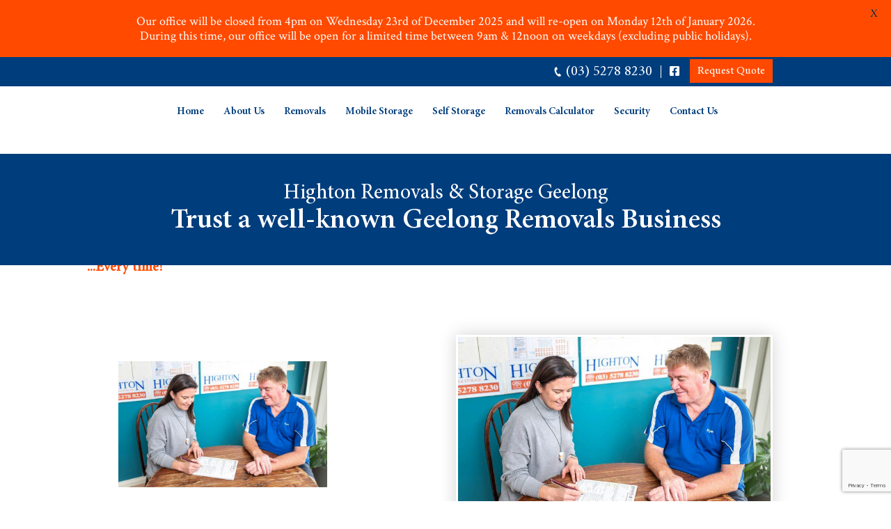

--- FILE ---
content_type: text/html; charset=utf-8
request_url: https://www.google.com/recaptcha/api2/anchor?ar=1&k=6LfRA6gZAAAAABDpIDWwYVp3uo70KQ1Kz_oZZM5D&co=aHR0cHM6Ly9yZW1vdmFsc2dlZWxvbmcuY29tLmF1OjQ0Mw..&hl=en&v=PoyoqOPhxBO7pBk68S4YbpHZ&size=invisible&anchor-ms=20000&execute-ms=30000&cb=nrh1xgbp5h2r
body_size: 48799
content:
<!DOCTYPE HTML><html dir="ltr" lang="en"><head><meta http-equiv="Content-Type" content="text/html; charset=UTF-8">
<meta http-equiv="X-UA-Compatible" content="IE=edge">
<title>reCAPTCHA</title>
<style type="text/css">
/* cyrillic-ext */
@font-face {
  font-family: 'Roboto';
  font-style: normal;
  font-weight: 400;
  font-stretch: 100%;
  src: url(//fonts.gstatic.com/s/roboto/v48/KFO7CnqEu92Fr1ME7kSn66aGLdTylUAMa3GUBHMdazTgWw.woff2) format('woff2');
  unicode-range: U+0460-052F, U+1C80-1C8A, U+20B4, U+2DE0-2DFF, U+A640-A69F, U+FE2E-FE2F;
}
/* cyrillic */
@font-face {
  font-family: 'Roboto';
  font-style: normal;
  font-weight: 400;
  font-stretch: 100%;
  src: url(//fonts.gstatic.com/s/roboto/v48/KFO7CnqEu92Fr1ME7kSn66aGLdTylUAMa3iUBHMdazTgWw.woff2) format('woff2');
  unicode-range: U+0301, U+0400-045F, U+0490-0491, U+04B0-04B1, U+2116;
}
/* greek-ext */
@font-face {
  font-family: 'Roboto';
  font-style: normal;
  font-weight: 400;
  font-stretch: 100%;
  src: url(//fonts.gstatic.com/s/roboto/v48/KFO7CnqEu92Fr1ME7kSn66aGLdTylUAMa3CUBHMdazTgWw.woff2) format('woff2');
  unicode-range: U+1F00-1FFF;
}
/* greek */
@font-face {
  font-family: 'Roboto';
  font-style: normal;
  font-weight: 400;
  font-stretch: 100%;
  src: url(//fonts.gstatic.com/s/roboto/v48/KFO7CnqEu92Fr1ME7kSn66aGLdTylUAMa3-UBHMdazTgWw.woff2) format('woff2');
  unicode-range: U+0370-0377, U+037A-037F, U+0384-038A, U+038C, U+038E-03A1, U+03A3-03FF;
}
/* math */
@font-face {
  font-family: 'Roboto';
  font-style: normal;
  font-weight: 400;
  font-stretch: 100%;
  src: url(//fonts.gstatic.com/s/roboto/v48/KFO7CnqEu92Fr1ME7kSn66aGLdTylUAMawCUBHMdazTgWw.woff2) format('woff2');
  unicode-range: U+0302-0303, U+0305, U+0307-0308, U+0310, U+0312, U+0315, U+031A, U+0326-0327, U+032C, U+032F-0330, U+0332-0333, U+0338, U+033A, U+0346, U+034D, U+0391-03A1, U+03A3-03A9, U+03B1-03C9, U+03D1, U+03D5-03D6, U+03F0-03F1, U+03F4-03F5, U+2016-2017, U+2034-2038, U+203C, U+2040, U+2043, U+2047, U+2050, U+2057, U+205F, U+2070-2071, U+2074-208E, U+2090-209C, U+20D0-20DC, U+20E1, U+20E5-20EF, U+2100-2112, U+2114-2115, U+2117-2121, U+2123-214F, U+2190, U+2192, U+2194-21AE, U+21B0-21E5, U+21F1-21F2, U+21F4-2211, U+2213-2214, U+2216-22FF, U+2308-230B, U+2310, U+2319, U+231C-2321, U+2336-237A, U+237C, U+2395, U+239B-23B7, U+23D0, U+23DC-23E1, U+2474-2475, U+25AF, U+25B3, U+25B7, U+25BD, U+25C1, U+25CA, U+25CC, U+25FB, U+266D-266F, U+27C0-27FF, U+2900-2AFF, U+2B0E-2B11, U+2B30-2B4C, U+2BFE, U+3030, U+FF5B, U+FF5D, U+1D400-1D7FF, U+1EE00-1EEFF;
}
/* symbols */
@font-face {
  font-family: 'Roboto';
  font-style: normal;
  font-weight: 400;
  font-stretch: 100%;
  src: url(//fonts.gstatic.com/s/roboto/v48/KFO7CnqEu92Fr1ME7kSn66aGLdTylUAMaxKUBHMdazTgWw.woff2) format('woff2');
  unicode-range: U+0001-000C, U+000E-001F, U+007F-009F, U+20DD-20E0, U+20E2-20E4, U+2150-218F, U+2190, U+2192, U+2194-2199, U+21AF, U+21E6-21F0, U+21F3, U+2218-2219, U+2299, U+22C4-22C6, U+2300-243F, U+2440-244A, U+2460-24FF, U+25A0-27BF, U+2800-28FF, U+2921-2922, U+2981, U+29BF, U+29EB, U+2B00-2BFF, U+4DC0-4DFF, U+FFF9-FFFB, U+10140-1018E, U+10190-1019C, U+101A0, U+101D0-101FD, U+102E0-102FB, U+10E60-10E7E, U+1D2C0-1D2D3, U+1D2E0-1D37F, U+1F000-1F0FF, U+1F100-1F1AD, U+1F1E6-1F1FF, U+1F30D-1F30F, U+1F315, U+1F31C, U+1F31E, U+1F320-1F32C, U+1F336, U+1F378, U+1F37D, U+1F382, U+1F393-1F39F, U+1F3A7-1F3A8, U+1F3AC-1F3AF, U+1F3C2, U+1F3C4-1F3C6, U+1F3CA-1F3CE, U+1F3D4-1F3E0, U+1F3ED, U+1F3F1-1F3F3, U+1F3F5-1F3F7, U+1F408, U+1F415, U+1F41F, U+1F426, U+1F43F, U+1F441-1F442, U+1F444, U+1F446-1F449, U+1F44C-1F44E, U+1F453, U+1F46A, U+1F47D, U+1F4A3, U+1F4B0, U+1F4B3, U+1F4B9, U+1F4BB, U+1F4BF, U+1F4C8-1F4CB, U+1F4D6, U+1F4DA, U+1F4DF, U+1F4E3-1F4E6, U+1F4EA-1F4ED, U+1F4F7, U+1F4F9-1F4FB, U+1F4FD-1F4FE, U+1F503, U+1F507-1F50B, U+1F50D, U+1F512-1F513, U+1F53E-1F54A, U+1F54F-1F5FA, U+1F610, U+1F650-1F67F, U+1F687, U+1F68D, U+1F691, U+1F694, U+1F698, U+1F6AD, U+1F6B2, U+1F6B9-1F6BA, U+1F6BC, U+1F6C6-1F6CF, U+1F6D3-1F6D7, U+1F6E0-1F6EA, U+1F6F0-1F6F3, U+1F6F7-1F6FC, U+1F700-1F7FF, U+1F800-1F80B, U+1F810-1F847, U+1F850-1F859, U+1F860-1F887, U+1F890-1F8AD, U+1F8B0-1F8BB, U+1F8C0-1F8C1, U+1F900-1F90B, U+1F93B, U+1F946, U+1F984, U+1F996, U+1F9E9, U+1FA00-1FA6F, U+1FA70-1FA7C, U+1FA80-1FA89, U+1FA8F-1FAC6, U+1FACE-1FADC, U+1FADF-1FAE9, U+1FAF0-1FAF8, U+1FB00-1FBFF;
}
/* vietnamese */
@font-face {
  font-family: 'Roboto';
  font-style: normal;
  font-weight: 400;
  font-stretch: 100%;
  src: url(//fonts.gstatic.com/s/roboto/v48/KFO7CnqEu92Fr1ME7kSn66aGLdTylUAMa3OUBHMdazTgWw.woff2) format('woff2');
  unicode-range: U+0102-0103, U+0110-0111, U+0128-0129, U+0168-0169, U+01A0-01A1, U+01AF-01B0, U+0300-0301, U+0303-0304, U+0308-0309, U+0323, U+0329, U+1EA0-1EF9, U+20AB;
}
/* latin-ext */
@font-face {
  font-family: 'Roboto';
  font-style: normal;
  font-weight: 400;
  font-stretch: 100%;
  src: url(//fonts.gstatic.com/s/roboto/v48/KFO7CnqEu92Fr1ME7kSn66aGLdTylUAMa3KUBHMdazTgWw.woff2) format('woff2');
  unicode-range: U+0100-02BA, U+02BD-02C5, U+02C7-02CC, U+02CE-02D7, U+02DD-02FF, U+0304, U+0308, U+0329, U+1D00-1DBF, U+1E00-1E9F, U+1EF2-1EFF, U+2020, U+20A0-20AB, U+20AD-20C0, U+2113, U+2C60-2C7F, U+A720-A7FF;
}
/* latin */
@font-face {
  font-family: 'Roboto';
  font-style: normal;
  font-weight: 400;
  font-stretch: 100%;
  src: url(//fonts.gstatic.com/s/roboto/v48/KFO7CnqEu92Fr1ME7kSn66aGLdTylUAMa3yUBHMdazQ.woff2) format('woff2');
  unicode-range: U+0000-00FF, U+0131, U+0152-0153, U+02BB-02BC, U+02C6, U+02DA, U+02DC, U+0304, U+0308, U+0329, U+2000-206F, U+20AC, U+2122, U+2191, U+2193, U+2212, U+2215, U+FEFF, U+FFFD;
}
/* cyrillic-ext */
@font-face {
  font-family: 'Roboto';
  font-style: normal;
  font-weight: 500;
  font-stretch: 100%;
  src: url(//fonts.gstatic.com/s/roboto/v48/KFO7CnqEu92Fr1ME7kSn66aGLdTylUAMa3GUBHMdazTgWw.woff2) format('woff2');
  unicode-range: U+0460-052F, U+1C80-1C8A, U+20B4, U+2DE0-2DFF, U+A640-A69F, U+FE2E-FE2F;
}
/* cyrillic */
@font-face {
  font-family: 'Roboto';
  font-style: normal;
  font-weight: 500;
  font-stretch: 100%;
  src: url(//fonts.gstatic.com/s/roboto/v48/KFO7CnqEu92Fr1ME7kSn66aGLdTylUAMa3iUBHMdazTgWw.woff2) format('woff2');
  unicode-range: U+0301, U+0400-045F, U+0490-0491, U+04B0-04B1, U+2116;
}
/* greek-ext */
@font-face {
  font-family: 'Roboto';
  font-style: normal;
  font-weight: 500;
  font-stretch: 100%;
  src: url(//fonts.gstatic.com/s/roboto/v48/KFO7CnqEu92Fr1ME7kSn66aGLdTylUAMa3CUBHMdazTgWw.woff2) format('woff2');
  unicode-range: U+1F00-1FFF;
}
/* greek */
@font-face {
  font-family: 'Roboto';
  font-style: normal;
  font-weight: 500;
  font-stretch: 100%;
  src: url(//fonts.gstatic.com/s/roboto/v48/KFO7CnqEu92Fr1ME7kSn66aGLdTylUAMa3-UBHMdazTgWw.woff2) format('woff2');
  unicode-range: U+0370-0377, U+037A-037F, U+0384-038A, U+038C, U+038E-03A1, U+03A3-03FF;
}
/* math */
@font-face {
  font-family: 'Roboto';
  font-style: normal;
  font-weight: 500;
  font-stretch: 100%;
  src: url(//fonts.gstatic.com/s/roboto/v48/KFO7CnqEu92Fr1ME7kSn66aGLdTylUAMawCUBHMdazTgWw.woff2) format('woff2');
  unicode-range: U+0302-0303, U+0305, U+0307-0308, U+0310, U+0312, U+0315, U+031A, U+0326-0327, U+032C, U+032F-0330, U+0332-0333, U+0338, U+033A, U+0346, U+034D, U+0391-03A1, U+03A3-03A9, U+03B1-03C9, U+03D1, U+03D5-03D6, U+03F0-03F1, U+03F4-03F5, U+2016-2017, U+2034-2038, U+203C, U+2040, U+2043, U+2047, U+2050, U+2057, U+205F, U+2070-2071, U+2074-208E, U+2090-209C, U+20D0-20DC, U+20E1, U+20E5-20EF, U+2100-2112, U+2114-2115, U+2117-2121, U+2123-214F, U+2190, U+2192, U+2194-21AE, U+21B0-21E5, U+21F1-21F2, U+21F4-2211, U+2213-2214, U+2216-22FF, U+2308-230B, U+2310, U+2319, U+231C-2321, U+2336-237A, U+237C, U+2395, U+239B-23B7, U+23D0, U+23DC-23E1, U+2474-2475, U+25AF, U+25B3, U+25B7, U+25BD, U+25C1, U+25CA, U+25CC, U+25FB, U+266D-266F, U+27C0-27FF, U+2900-2AFF, U+2B0E-2B11, U+2B30-2B4C, U+2BFE, U+3030, U+FF5B, U+FF5D, U+1D400-1D7FF, U+1EE00-1EEFF;
}
/* symbols */
@font-face {
  font-family: 'Roboto';
  font-style: normal;
  font-weight: 500;
  font-stretch: 100%;
  src: url(//fonts.gstatic.com/s/roboto/v48/KFO7CnqEu92Fr1ME7kSn66aGLdTylUAMaxKUBHMdazTgWw.woff2) format('woff2');
  unicode-range: U+0001-000C, U+000E-001F, U+007F-009F, U+20DD-20E0, U+20E2-20E4, U+2150-218F, U+2190, U+2192, U+2194-2199, U+21AF, U+21E6-21F0, U+21F3, U+2218-2219, U+2299, U+22C4-22C6, U+2300-243F, U+2440-244A, U+2460-24FF, U+25A0-27BF, U+2800-28FF, U+2921-2922, U+2981, U+29BF, U+29EB, U+2B00-2BFF, U+4DC0-4DFF, U+FFF9-FFFB, U+10140-1018E, U+10190-1019C, U+101A0, U+101D0-101FD, U+102E0-102FB, U+10E60-10E7E, U+1D2C0-1D2D3, U+1D2E0-1D37F, U+1F000-1F0FF, U+1F100-1F1AD, U+1F1E6-1F1FF, U+1F30D-1F30F, U+1F315, U+1F31C, U+1F31E, U+1F320-1F32C, U+1F336, U+1F378, U+1F37D, U+1F382, U+1F393-1F39F, U+1F3A7-1F3A8, U+1F3AC-1F3AF, U+1F3C2, U+1F3C4-1F3C6, U+1F3CA-1F3CE, U+1F3D4-1F3E0, U+1F3ED, U+1F3F1-1F3F3, U+1F3F5-1F3F7, U+1F408, U+1F415, U+1F41F, U+1F426, U+1F43F, U+1F441-1F442, U+1F444, U+1F446-1F449, U+1F44C-1F44E, U+1F453, U+1F46A, U+1F47D, U+1F4A3, U+1F4B0, U+1F4B3, U+1F4B9, U+1F4BB, U+1F4BF, U+1F4C8-1F4CB, U+1F4D6, U+1F4DA, U+1F4DF, U+1F4E3-1F4E6, U+1F4EA-1F4ED, U+1F4F7, U+1F4F9-1F4FB, U+1F4FD-1F4FE, U+1F503, U+1F507-1F50B, U+1F50D, U+1F512-1F513, U+1F53E-1F54A, U+1F54F-1F5FA, U+1F610, U+1F650-1F67F, U+1F687, U+1F68D, U+1F691, U+1F694, U+1F698, U+1F6AD, U+1F6B2, U+1F6B9-1F6BA, U+1F6BC, U+1F6C6-1F6CF, U+1F6D3-1F6D7, U+1F6E0-1F6EA, U+1F6F0-1F6F3, U+1F6F7-1F6FC, U+1F700-1F7FF, U+1F800-1F80B, U+1F810-1F847, U+1F850-1F859, U+1F860-1F887, U+1F890-1F8AD, U+1F8B0-1F8BB, U+1F8C0-1F8C1, U+1F900-1F90B, U+1F93B, U+1F946, U+1F984, U+1F996, U+1F9E9, U+1FA00-1FA6F, U+1FA70-1FA7C, U+1FA80-1FA89, U+1FA8F-1FAC6, U+1FACE-1FADC, U+1FADF-1FAE9, U+1FAF0-1FAF8, U+1FB00-1FBFF;
}
/* vietnamese */
@font-face {
  font-family: 'Roboto';
  font-style: normal;
  font-weight: 500;
  font-stretch: 100%;
  src: url(//fonts.gstatic.com/s/roboto/v48/KFO7CnqEu92Fr1ME7kSn66aGLdTylUAMa3OUBHMdazTgWw.woff2) format('woff2');
  unicode-range: U+0102-0103, U+0110-0111, U+0128-0129, U+0168-0169, U+01A0-01A1, U+01AF-01B0, U+0300-0301, U+0303-0304, U+0308-0309, U+0323, U+0329, U+1EA0-1EF9, U+20AB;
}
/* latin-ext */
@font-face {
  font-family: 'Roboto';
  font-style: normal;
  font-weight: 500;
  font-stretch: 100%;
  src: url(//fonts.gstatic.com/s/roboto/v48/KFO7CnqEu92Fr1ME7kSn66aGLdTylUAMa3KUBHMdazTgWw.woff2) format('woff2');
  unicode-range: U+0100-02BA, U+02BD-02C5, U+02C7-02CC, U+02CE-02D7, U+02DD-02FF, U+0304, U+0308, U+0329, U+1D00-1DBF, U+1E00-1E9F, U+1EF2-1EFF, U+2020, U+20A0-20AB, U+20AD-20C0, U+2113, U+2C60-2C7F, U+A720-A7FF;
}
/* latin */
@font-face {
  font-family: 'Roboto';
  font-style: normal;
  font-weight: 500;
  font-stretch: 100%;
  src: url(//fonts.gstatic.com/s/roboto/v48/KFO7CnqEu92Fr1ME7kSn66aGLdTylUAMa3yUBHMdazQ.woff2) format('woff2');
  unicode-range: U+0000-00FF, U+0131, U+0152-0153, U+02BB-02BC, U+02C6, U+02DA, U+02DC, U+0304, U+0308, U+0329, U+2000-206F, U+20AC, U+2122, U+2191, U+2193, U+2212, U+2215, U+FEFF, U+FFFD;
}
/* cyrillic-ext */
@font-face {
  font-family: 'Roboto';
  font-style: normal;
  font-weight: 900;
  font-stretch: 100%;
  src: url(//fonts.gstatic.com/s/roboto/v48/KFO7CnqEu92Fr1ME7kSn66aGLdTylUAMa3GUBHMdazTgWw.woff2) format('woff2');
  unicode-range: U+0460-052F, U+1C80-1C8A, U+20B4, U+2DE0-2DFF, U+A640-A69F, U+FE2E-FE2F;
}
/* cyrillic */
@font-face {
  font-family: 'Roboto';
  font-style: normal;
  font-weight: 900;
  font-stretch: 100%;
  src: url(//fonts.gstatic.com/s/roboto/v48/KFO7CnqEu92Fr1ME7kSn66aGLdTylUAMa3iUBHMdazTgWw.woff2) format('woff2');
  unicode-range: U+0301, U+0400-045F, U+0490-0491, U+04B0-04B1, U+2116;
}
/* greek-ext */
@font-face {
  font-family: 'Roboto';
  font-style: normal;
  font-weight: 900;
  font-stretch: 100%;
  src: url(//fonts.gstatic.com/s/roboto/v48/KFO7CnqEu92Fr1ME7kSn66aGLdTylUAMa3CUBHMdazTgWw.woff2) format('woff2');
  unicode-range: U+1F00-1FFF;
}
/* greek */
@font-face {
  font-family: 'Roboto';
  font-style: normal;
  font-weight: 900;
  font-stretch: 100%;
  src: url(//fonts.gstatic.com/s/roboto/v48/KFO7CnqEu92Fr1ME7kSn66aGLdTylUAMa3-UBHMdazTgWw.woff2) format('woff2');
  unicode-range: U+0370-0377, U+037A-037F, U+0384-038A, U+038C, U+038E-03A1, U+03A3-03FF;
}
/* math */
@font-face {
  font-family: 'Roboto';
  font-style: normal;
  font-weight: 900;
  font-stretch: 100%;
  src: url(//fonts.gstatic.com/s/roboto/v48/KFO7CnqEu92Fr1ME7kSn66aGLdTylUAMawCUBHMdazTgWw.woff2) format('woff2');
  unicode-range: U+0302-0303, U+0305, U+0307-0308, U+0310, U+0312, U+0315, U+031A, U+0326-0327, U+032C, U+032F-0330, U+0332-0333, U+0338, U+033A, U+0346, U+034D, U+0391-03A1, U+03A3-03A9, U+03B1-03C9, U+03D1, U+03D5-03D6, U+03F0-03F1, U+03F4-03F5, U+2016-2017, U+2034-2038, U+203C, U+2040, U+2043, U+2047, U+2050, U+2057, U+205F, U+2070-2071, U+2074-208E, U+2090-209C, U+20D0-20DC, U+20E1, U+20E5-20EF, U+2100-2112, U+2114-2115, U+2117-2121, U+2123-214F, U+2190, U+2192, U+2194-21AE, U+21B0-21E5, U+21F1-21F2, U+21F4-2211, U+2213-2214, U+2216-22FF, U+2308-230B, U+2310, U+2319, U+231C-2321, U+2336-237A, U+237C, U+2395, U+239B-23B7, U+23D0, U+23DC-23E1, U+2474-2475, U+25AF, U+25B3, U+25B7, U+25BD, U+25C1, U+25CA, U+25CC, U+25FB, U+266D-266F, U+27C0-27FF, U+2900-2AFF, U+2B0E-2B11, U+2B30-2B4C, U+2BFE, U+3030, U+FF5B, U+FF5D, U+1D400-1D7FF, U+1EE00-1EEFF;
}
/* symbols */
@font-face {
  font-family: 'Roboto';
  font-style: normal;
  font-weight: 900;
  font-stretch: 100%;
  src: url(//fonts.gstatic.com/s/roboto/v48/KFO7CnqEu92Fr1ME7kSn66aGLdTylUAMaxKUBHMdazTgWw.woff2) format('woff2');
  unicode-range: U+0001-000C, U+000E-001F, U+007F-009F, U+20DD-20E0, U+20E2-20E4, U+2150-218F, U+2190, U+2192, U+2194-2199, U+21AF, U+21E6-21F0, U+21F3, U+2218-2219, U+2299, U+22C4-22C6, U+2300-243F, U+2440-244A, U+2460-24FF, U+25A0-27BF, U+2800-28FF, U+2921-2922, U+2981, U+29BF, U+29EB, U+2B00-2BFF, U+4DC0-4DFF, U+FFF9-FFFB, U+10140-1018E, U+10190-1019C, U+101A0, U+101D0-101FD, U+102E0-102FB, U+10E60-10E7E, U+1D2C0-1D2D3, U+1D2E0-1D37F, U+1F000-1F0FF, U+1F100-1F1AD, U+1F1E6-1F1FF, U+1F30D-1F30F, U+1F315, U+1F31C, U+1F31E, U+1F320-1F32C, U+1F336, U+1F378, U+1F37D, U+1F382, U+1F393-1F39F, U+1F3A7-1F3A8, U+1F3AC-1F3AF, U+1F3C2, U+1F3C4-1F3C6, U+1F3CA-1F3CE, U+1F3D4-1F3E0, U+1F3ED, U+1F3F1-1F3F3, U+1F3F5-1F3F7, U+1F408, U+1F415, U+1F41F, U+1F426, U+1F43F, U+1F441-1F442, U+1F444, U+1F446-1F449, U+1F44C-1F44E, U+1F453, U+1F46A, U+1F47D, U+1F4A3, U+1F4B0, U+1F4B3, U+1F4B9, U+1F4BB, U+1F4BF, U+1F4C8-1F4CB, U+1F4D6, U+1F4DA, U+1F4DF, U+1F4E3-1F4E6, U+1F4EA-1F4ED, U+1F4F7, U+1F4F9-1F4FB, U+1F4FD-1F4FE, U+1F503, U+1F507-1F50B, U+1F50D, U+1F512-1F513, U+1F53E-1F54A, U+1F54F-1F5FA, U+1F610, U+1F650-1F67F, U+1F687, U+1F68D, U+1F691, U+1F694, U+1F698, U+1F6AD, U+1F6B2, U+1F6B9-1F6BA, U+1F6BC, U+1F6C6-1F6CF, U+1F6D3-1F6D7, U+1F6E0-1F6EA, U+1F6F0-1F6F3, U+1F6F7-1F6FC, U+1F700-1F7FF, U+1F800-1F80B, U+1F810-1F847, U+1F850-1F859, U+1F860-1F887, U+1F890-1F8AD, U+1F8B0-1F8BB, U+1F8C0-1F8C1, U+1F900-1F90B, U+1F93B, U+1F946, U+1F984, U+1F996, U+1F9E9, U+1FA00-1FA6F, U+1FA70-1FA7C, U+1FA80-1FA89, U+1FA8F-1FAC6, U+1FACE-1FADC, U+1FADF-1FAE9, U+1FAF0-1FAF8, U+1FB00-1FBFF;
}
/* vietnamese */
@font-face {
  font-family: 'Roboto';
  font-style: normal;
  font-weight: 900;
  font-stretch: 100%;
  src: url(//fonts.gstatic.com/s/roboto/v48/KFO7CnqEu92Fr1ME7kSn66aGLdTylUAMa3OUBHMdazTgWw.woff2) format('woff2');
  unicode-range: U+0102-0103, U+0110-0111, U+0128-0129, U+0168-0169, U+01A0-01A1, U+01AF-01B0, U+0300-0301, U+0303-0304, U+0308-0309, U+0323, U+0329, U+1EA0-1EF9, U+20AB;
}
/* latin-ext */
@font-face {
  font-family: 'Roboto';
  font-style: normal;
  font-weight: 900;
  font-stretch: 100%;
  src: url(//fonts.gstatic.com/s/roboto/v48/KFO7CnqEu92Fr1ME7kSn66aGLdTylUAMa3KUBHMdazTgWw.woff2) format('woff2');
  unicode-range: U+0100-02BA, U+02BD-02C5, U+02C7-02CC, U+02CE-02D7, U+02DD-02FF, U+0304, U+0308, U+0329, U+1D00-1DBF, U+1E00-1E9F, U+1EF2-1EFF, U+2020, U+20A0-20AB, U+20AD-20C0, U+2113, U+2C60-2C7F, U+A720-A7FF;
}
/* latin */
@font-face {
  font-family: 'Roboto';
  font-style: normal;
  font-weight: 900;
  font-stretch: 100%;
  src: url(//fonts.gstatic.com/s/roboto/v48/KFO7CnqEu92Fr1ME7kSn66aGLdTylUAMa3yUBHMdazQ.woff2) format('woff2');
  unicode-range: U+0000-00FF, U+0131, U+0152-0153, U+02BB-02BC, U+02C6, U+02DA, U+02DC, U+0304, U+0308, U+0329, U+2000-206F, U+20AC, U+2122, U+2191, U+2193, U+2212, U+2215, U+FEFF, U+FFFD;
}

</style>
<link rel="stylesheet" type="text/css" href="https://www.gstatic.com/recaptcha/releases/PoyoqOPhxBO7pBk68S4YbpHZ/styles__ltr.css">
<script nonce="0DWjG0k6XzSSX94wzDFvOg" type="text/javascript">window['__recaptcha_api'] = 'https://www.google.com/recaptcha/api2/';</script>
<script type="text/javascript" src="https://www.gstatic.com/recaptcha/releases/PoyoqOPhxBO7pBk68S4YbpHZ/recaptcha__en.js" nonce="0DWjG0k6XzSSX94wzDFvOg">
      
    </script></head>
<body><div id="rc-anchor-alert" class="rc-anchor-alert"></div>
<input type="hidden" id="recaptcha-token" value="[base64]">
<script type="text/javascript" nonce="0DWjG0k6XzSSX94wzDFvOg">
      recaptcha.anchor.Main.init("[\x22ainput\x22,[\x22bgdata\x22,\x22\x22,\[base64]/[base64]/[base64]/[base64]/[base64]/[base64]/[base64]/[base64]/[base64]/[base64]\\u003d\x22,\[base64]\\u003d\\u003d\x22,\x22aQUDw4nCsFjChGo9GGLDqUzCucKVw4DDp8OYw4LCv2xRwpvDhFPDv8O4w5DDrEFZw7t7BsOIw4bCsm00wpHDmcKUw4R9wr3DimjDuGrDnHHClMOhwqvDuirDssKwYcOeTA/DsMOqTsKdCG9rUsKmccOAw5TDiMK5ecK4wrPDgcKDZcOAw6l0w7bDj8Kcw55MCW7CrsOSw5VQS8OCY3jDjcO5EgjCkQ01ecO/CHrDuSMGGcO0M8O2c8KjVW0iURoiw7nDnXkSwpUdCcONw5XCncOKw7Vew7xdwr3Cp8ONA8OTw5xlTSjDv8O/LMOYwoscw5gww5bDosOZwocLwprDqMKnw71hw6/DjcKvwp7CtcK9w6tTI17DisOKPMOBwqTDjHxrwrLDg25+w64Pw6Q0MsK6w5wew6x+w5LCqg5NwrfCicOBZEXCuAkCCwUUw75tNsK8Uy0Zw51Mw53DuMO9J8K4QMOhaTvDncKqaRLCncKuLn8SB8O0w6/DpzrDg1Y5J8KBSkfCi8K+RBUIbMOgw4bDosOWD195worDliPDgcKVwrnCn8Okw5wcwoLCphYew6RNwohfw4MjehDChcKFwqk/wr9nF3gMw64UF8Ozw7/[base64]/[base64]/DksOQwr4jDzXCjsKPVcKVUxvDny8/[base64]/DhcO0BgjCtBrCm8O2w6PDqQnDtsO9w715VyXCnntEOGzCmcOUbVJzw6zCtMKqeWdVZcKzZH7DmcKnbFzCqsKBw7RRdUxxK8OmZsK+ExFGH3vDp1TCgDogw67DpsK0wocWfzvCg3tyMsOPw4HCmQrCjUDCgcKvKcKkwp8eHsKHI1Vow7NKOMOpAjFBwpvDnkQ+TlZAwq/DhnQwwpwXw4g2QXEPfcKKw71Gw61OV8O9w50vOcOPNMKLADLDmMOCSyZkw5zCrsOwVRAGHRzDlcKyw7p9VhoQw7wowoTDuMK9e8Kjw60fw5rDim/[base64]/[base64]/CtcKew6PCoA0qwqhWw7c1NsKxw58YdAjCpWoZTnlifsKfwp3CgSdqXnwswqjDr8KgDMOWwozDgUfDkUrChMO0woJEYQxcw6EEOsK9LcO+w53DrkQWecK2woFnQsO/wonDihHDrX/[base64]/Dhn1dw7BXXnXCvybDucOIUnZidcKiE8K8wr3Dj2xVw6jClB7DrCLDrcO+wrsAWnXCjMKYVT59wo45wooNw5/[base64]/w4HCh8KxVHjCpcOXBcOCAMKDNjIodkjCv8K2VMOew5pdw6bCtF0OwqArw5zCnMKZa15IcjkywrbDriPCk2PCq0nDpMOiB8O/w47DkinDtsKwHg3Dszhqw6ABa8KawrDDp8O/BcOzwpvChsKUXCfCmErCuCvClk3DrQkww5YifcOeScO5w5EeRMOqwqvCq8K/wqsMLXzCpcOpBBUaIcObXMK+ZTnCvzTCrcObw5MXF0/[base64]/DgMOgaUvCrcOYw4TClcOuwrYFLcKSSm8HBhtYIsODdsKXTsKQdiLCtDfDgMOOw6NaZSbDjMOJw7/CoSQbecONwrp2w4J9w70DwpvDjWQUaTzDiVbDi8ONQ8OgwqVTwpfDqsOawrPDi8O3LF83d0vDtAV+wovDj3I+K8OTRsKKwq/Ch8KiwpvDlcK/[base64]/CsDHCr8KeGsOdfsKPwprDskzDrwxEw4zCmsOLw5Eawqd3w5LCp8OTbQbDp0hTQUHCtzvCmzfCuytQDRzCtsOAGxN2w5fCsU3DuMOZJMK/[base64]/CmhBkw7JyEMOgTHHCoMO8McO1Uj7Dggk+w57CqmHCm8OXw7XCvEFnExXCocKGw6tBWMK1woFkwpfDkiHCgQ8zw6xGw7Bmw7/[base64]/DiTw/[base64]/[base64]/IsKBwq/CrcOFwrbCkTxXZX44NgbCsMK9YGfDiR9qZ8OBJcOGwrgTw5/DlsO/C0R9QcK9fMOEXMOew4gXwpHDtMONFsKMB8Kiw7ltVDpFw5cAwoNqPxsHEBXCisKoagrDusKiwozClTjDgcKmwq3DmhwVczI1w5DDm8ODOEs1wq5NEjICB0XDiBQxwpPDs8KuHl0/dGMJw6jCvA/CmxfCisKTw5fDs19hwoYzw74qcsOPwpXDuCBhw7sPW29Kw6F1NMKtdDnDnygBw68Rw4TCmHlkFzcHwpw8FMKNLz55c8KPV8KRZWZ2w7jDk8KLwrtOM3XCsTHCkUjDj3UdCzXCkG3CiMK+AMOQw7MnYR4qw6cZFijCtiFdYw8zI1tFNRoYwpMUw5d2w75cAMO8KMO/dEnCiCtIPwDCh8O4wofDvcOBwrFnVMOYQB/CjHjDmmtuwodYAsOoewVXw50kwrPDtcOcwoZ4UGUAwoA+ZV/CjsKSHWFkfVt7FhdkSCtxw6ZfwqDClyUUw6Mnw4c4wo0Ow7sfw5kfwrI1w4LDnRnCuRpWw5jDr29nUBY2dlobw4Z4D3Uddl/CgsOWw5LDjGXDiHrDrzHCiWAOIldKVsOswrLDhSVDTMOow5hXwojDrMO7w49dw64ZFMKPQcKoHXTCn8OHwoMrMcKCw4Z0wr7CrSnDtsOUHBbCqwt2YA/[base64]/DpENjw4QtFMKdwrUgwotnGG/Cj8KPwq0IwrzDvgXCoXJ+Pl/Dt8OADyEuwooGwoQpZBzDnE7Dl8KPw75/w4fDhVFgw7NzwqQaIEDCgcKEwpgJwoYSw5Vbw5BXw7F/wrQYaiQ4wofCoSbDtsKGwoDDlmouAcKOw6zDn8KME0UTDxTCtsKEeA/DhcOscMOawprCujhoLcOmwrMBIMK7w6lDacOQAsKhUjZ4w7HDj8O5w7fCjFIrwq9AwrDCi3/DlMKvYFdBw4dUw69iRTXCv8OHSlPCsxkjwrJzw5gRbcOkbDZOwpbDsMK2J8KWwpVAw5ZCSDQBTwXDrEMyJcOoZWvDn8OKYcKudlcOCMOzDcOGw5/[base64]/CpMKRFsKyYcOVSCbCvhXCm8K7w4jDocOXZQ59w4nCrcOZwplUwojCpcOgwpPClMKAMg/[base64]/DuMKDw78BUsKyJ2TColcQwr3DqMOwR2gKd8KhEcOgfTPDrcKhG3F0w60QZcKbK8KuZwhtbMK6wpTDokkswpd8wrTDkUnCnTnDlhwIbi3CgMO2wpHDtMKNNxjDg8O/VzVqBlIKwojCg8O3OsOyaRTCq8K3Ry95BzwLw7RKecKWwpjDgsOGwqtlAsOlZU1Lwp/CiQRKbMKmwqzCn2QtYTFEw5PDisOeDsOBw6XCoyxZGsKEYnjCsFHDvmIFw7MmP8KrW8O6w4nCuyXChH0ZCsORwoBid8Ojw4jCqsKXwqpjFUs1wqLClsKTbhB+ZxXCry5cSMOkX8OfPmcMwrnDpjnDuMO7eMOndMOkIsO9fMOPdsOLwrV/wqpJGC/[base64]/Dp8KbwojCvFYDLsKXwrBkw5VSFsKOwoHClMKoMDPCqsOVTgHDhMKsDhbCp8K+wqfCjmXDtF/CgMOPwp5gw5vCtcKpL03Dn2nCqFLDucOkwoDDvhbDqjE0w4sSGcOTXcORw43DvTPDhh/DoDnDlCFIKUIRwpUUwp7Diyk/HcOyP8KDwpYRVwUcwpAYdmfDoCDDu8OMw4fDo8K4woIxwqJxw796dsO8wognwpjDscKDw5oCw7bCtcOEZcO6dMK+G8OpMzEYwrEXw6BdFsO3wr4LWyvDjMKHPsK4IybCvsO9wozDpAvCn8KQw7I3wro7wrQow7XCoBEBfcK/[base64]/[base64]/[base64]/CpsKwCcOQw5NgwofCglpUOQ4pw5jCjQHCm8Kiw7HCrzdRwqcmw65hZ8OtwonDtMOtCsK5wrAkw7tjw5g2SVJZLQzCkHDDmEnDsMKlIsKELxMnw4RCHcO0eSlew6PDoMKddnPCqcKIKmxFVcKEcMO4LkPDgkkQwoJBCHDCjS4XCHDCpMOuT8KGw5LCgAgdw7k/[base64]/IsKwwqZLw5wcKMOsCzcvwovChWZawqXDtwQlwq3DlnLCj046w5zChcOTwqNnEgPDu8KVwqEgEcO/asK9woohOMOfPmYEdzfDgcKbW8ODFMO0aAZJSMK8OMKeXlQ7EyzDqcOsw7tuWsOPYHw+KUZSw4rClsOrTUXDnSbDti3Dui7CvMKswqoRLsOZw4LCijrCm8KwXgnDs0ksUQ4SW8KlbMOhVTnDoDJuw7UdVhPDpcK3w6TCvMOsPBo5w5jDsRNxTSfCvsKCwpvCgcO/w6rDusKgw4TDmcOGwrtRTGzCssKMMnosLsO5w7EDwqfDt8Odw6DDg2rDhMKmwpTCm8Kuwpc4SMKoBVLDrcKCVsKrHsOYw73DmTYPwpcQwr8RVMKWI1XDl8Kfw7LChifDhcOqwpDCg8OrYhE0w5bCp8Kqwq/Cgj5FwrtEb8KDwr0IecOkw5V5woJDBHhSWgPDsjpEOXhMw7A9wqrCp8Oyw5bDuk9ow4hHwpxIYUl1w5HCj8OVQ8O3AsOtM8KFKWVDwrklw7LDmmrCji/Co0hjBcKJwoAqD8OLwoQpwrjDj23Cu0YLwrjChMKSw5PCjMOSBMOMwo/DicOhwr1yZ8OpSzRww6jCssOKwqjDgisHHjF7HMKtPlnCjcKUHBjDksK3w6TCosK9w5nDsMO+R8Osw77Dm8OlacK9WcKOwpIVC1TCr2tzQcKOw5vDosKDccO/[base64]/w57CnsOVw6kdM8KWwotqGsKCw5/CqW3CrMO6wrzChVhqw6DCmELClQrCgcOfZyLCsXBqw5/Dmy4Cw4XCo8Kkw5TDgh/[base64]/DnsKRwp10XyjCgMKkwrpZLcORw4fDoVTDoMKiwrzDo1dUd8O9w5IlUMKsw5PDrXZTBnLDrnYhw5/DuMKqw5wNcDXCmgNaw53Cv3ZZJk7Di0ppS8KywqBrFsKHNyl3w7fCu8Kpw7/Ds8OQw7jDuWnCjcOPwrLCsXrDn8Oiw7bCvcKxw6EcMDHDgsKow53DkMOBZjM9CUjDu8OCw5EGX8OwYsOyw5hzZcOnw79pwprCqcOXw4/Dj8KAwrHCgmTCiQ3CuELCksOofsOKaMOWV8KuwpzDjcOMcybCikZ4wrYFwpIaw4fCgsKawqlSwq3CjGg5Xl0mw60fw4/[base64]/DgcO9U3XDrsKtwo/CqcOJw6XClcKtCMOQDnPDp8KdN8KRwqUUZELDuMOAwpUEeMKXwovDtSAPFcOeUcOjw6PCtMK9TBHCl8KwQcKiw7/DqlfDgTPCtcKNCxxCwrTDhcOWZz4Ow7BqwqssE8OEwrZDIcK1wobDlRnCrCIYM8Kvw4/CrBlJw43CvANVw4obw4wjwrUrd3HCjEbCn2HChsO5T8OoNMKgw6PCpcKvwpcYwqLDg8KdO8O4w6hfw7FSbik3Zhs3w4DCnsOfCR/Dl8ObCsKiLcOfJ1vCtsKywqzDi3NvfQnDqsOMV8Odwo4mSjPDkkQlwrnDgjjClFPDs8O4asOuY3LDmhHCuT7Cj8Orw5XCqMOFwqrDuiU7wqLDosKCZMOuw4hMUcKZXcKxw4szK8K/[base64]/cAXDkyDClUbDl8K7LMKhcUbCi8KQJiQEWsKxb0PCtsKjFcOibcOCw7Z1Ql3DosK7LMO0DsO/wobDv8KhwpjDlEnDhFQTA8KwaEnCqMO/wqsGwp/DssKFwq/[base64]/DrMKYAUw/wqELw4LDgsOvcsK6esKNwpouWifDtH8JS8Oiw5Vyw43DlcOvQMKewo7DqhptdEjDpcKzw5PCmTzDv8O/ScOMKcO4HhXDqMO8w53DocOWwoTCs8KXIi7CsgJ6wrx3bMK7YsOMcinCuHI4VxQqwqLCt0hdZh5tI8K1R8OSw7sxwoxSPcOzFAnCjHfDgMODEkvDgAs6AMKdwp/DsG/CpMK+wrlQdD7DlcO3w5vDnwMNw6TDhHbDpsOKw6rDrSjDtlzDscK+w7FWWMOpBcK2w6Z5cVHCnlINacOzwpQrwozDoUDDuE7DisOqwpvDjWrCqcKmw4PDsMKqF3hSVsK6wpXCs8OZd03DlnvCn8KzRXbCn8KxTcO4wp/[base64]/ChnwYSQfDuEbDrzlmwonDhcK5ThHDuT4WNcOzw6TDnETDhMO6wrdIwqdJAhoqA1h4w5LCucKlwpltJ1LDijHDkMOkw6zDsiDCrcO8fjvCi8OnZsKIacKNw7/DuCzCoMOKw7LCjzrCmMOXw5fCq8KEwqlzw5lwVMKtSzLCocKQwp/CgXrDpMOEw6vDpx4dIcK8w5fDkhTCiWTCocKaNmTCvTLCq8ORf1PCmWMPXMOcwqzDogg9WFXCqsKsw5BSXhMcw53Dkj/DpnRtXH1gw6fCkSsFBH4aOSbCh35kwp/Du3jDh2/DrsKAwrbCnSgawocTZ8OfwpDCoMOqwqvDsG0zw5tmw6fDrMOFF0MFwqrDlMKpw57Cux3DkcOTIU0jwoRTSlIdw4vDuzkkw4xgw6Q8A8KzSEoawpkJdsOGw7hUH8K2wqbCosO/wqcUw5vCqsOCRcKbw5/DqMONM8OUFsKQw5QzwqTDhyBoMFTCijIWGhrCi8OFwpLDhcKNw5zCnsONw5nCulJkw7/DqMK0w7/DrBFiKsOUWgAGGR3DvDLDjGHCi8KwB8O7akYyJMO7wpphS8KRcMOzwqAhRsKdwozCs8O6wqAGZVgaUEoWwpvDsAQlJ8Kmdw7DrMKCHQvClgHCncKzwqY9w6jCksO+wrs4KsKMw5kDw43CiHTDscKGw5cJfcKYeFjDq8KWeS1ywo9za1XDvsKbwq/DmsO9woIiTsO7JAt0wroXwqxqwoXDv2pVbsOnw5bCpsK8w4TCscKRw5LDjlo6worCtcOzw4xOFcKXwoNfw6vDjHTDhMK6wpzCkCQBw61ew7rCpB7ClMO/wr0gKMKhw6HDksKzKF3CpzQcwrzCmEgGUMOTwpoCGEjDtMKAfkrDrMOgWMK7PMOkJcOhCFrCo8OBwoLCqcK4w7bDvzEHw4w9w45Twrk/VsKiwptwPnvCrMO9aifCiiU8ASg5QgbDlsOQw5jDvMOUwrLCs1jDvSZ/IxfChX0xMcKZw4XClsOtwrHDv8OuJcOvQCTDvcK6w54hw6JREsK7dsOdTcKpwp95AClkZcKCH8OEwqzCgWYXDSvDiMOtNTJWdcKXfsOzCAF6AsKkwoEMw4xMPxTDlS8xw6zDoCdTeSsWw4LDvMKewrkkIVHDosOLwok+YQpLw5Ulw4p/[base64]/DkcOtcsKWYMOnw73DizNrPMKbMm/Dm8KUdMOlwohDw5whw7ciI8OawoBBKsKaSB91w65xw6vCpGLCmF1rB0HCvV3DsQt9w6AywqfCqXpJw6vDlcKjw74lN3PCvTfCssOUcErCj8O5w7dPC8OEw4XDohgnwq4Lwr3CtMKWwowYw7gWKkvCmGs4w4Fhw6nDnMKEKT7CtTIiEH/[base64]/[base64]/KsOjPsKvMMOVw73CgSQ/EMOFdGgFw7zDhxbCjcO5wqrCnT/DuEosw4E4w5HCn0YKw4LCscK5wrLDtjzDgynCqgbCuhIcw5PCjBdOF8KqBDvDqMOmX8Kcw7XCgGkmecK/ZR3CuXvDoCI0w68zw7rCiRvChVjCtU/DnRFjE8K3IMKZesK/[base64]/CksOLBcOPw5cxwolHwrJ4w5bDjwXDmwFWfkVuZiXDgibCoTTCoD81GMKSwphPw43Ci1fCk8K6w6bDtsKSRRfCgMKbwqB7wprDlMKCw6w7bcKkTcOwwo3CscOvw4p8w5Qce8KywpzCh8OkLsKww50QEsKQwrtzdzjDgBXDl8OIM8O/bMOMw6/[base64]/QD/Dj8Ktw5oUDsK+wq0vWcK8wrZgBMOHKsOUasKzIsKwwr/ChQLCv8KORklaesOBw6h7wqbCl2xYQcKHwpQ2PFnCowMlGDQ0RRbDucKGw7vDjFPClcKDw6U1wp0bwrwCcsOIwpUiw6Mxw5/DvEZeHcO2w60ww60CwpfDt28hN3nDqMOtbzcLw77ChcO6wqfCsF/[base64]/DsKFw740w5DCq1MNHDNew6DCpUw7w5o6w5kgwrTClcOTwqrCmhJnw5Y7IMKsIMOeRcKubMKEY1rCgyZEbSh+wo/CiMOMUcO6AgjDocKqasOiw5Jtw4TDsWfCr8K6wr3CpE7DucKxwrDDnwPDnUbCqcO+w6bDrcKlJsOXNMKNw5VJGsK3w5ovw5fCr8K5C8OIwobDjFVQwqzDtxwhw6xdwp7CogUFwo/Dq8Okw5BbB8K2csKhQzzCs1BkVGF1N8O2f8Kmw5MFOG/DkBLClSrCq8OrwqLDjyAtwq7Dj13DozPCtsK5T8OFcMK1wrbDv8KsC8KDw4bCtcO/[base64]/[base64]/Dk8OCPMKNVWJ2AcOAw45Qw7LCsMOTwq7DicOiwq3CkcKREnfCkERFwpkSw4LCncKkbh7Chw1twqo1w6rDtMObwpDCrWsmwq/CrS05wrxSEkfCisKLw6/Cj8OyIAZNc0BOwq3CpMOIOEfDozV4w4TCgVZswoHDtsOlZmbCiz/CjWfCjALCicKsXcKowpUaCcKLQsOuw5U0asO/wpJCIcO5w45lGFXDicKYRcOhw4hqwrdpKsKXwqbDjMOxwp3CvsOaWz5yYH9Qwq0VdHbCumVZw5XCnmchS2TDg8KFEA4pJlPDmcOow4o1w5PDgEnDm2nDvz/DpsOdbX84PE5gHywEZcKJw5RdCyIJVMOESMOeH8Omw7MXRx4UTXRAwrPDkMOTBXY5EBDDusKww7g0wq3DsBcxw7YzQDYAUMK5woMnOMKUIWViwo7DgsKwwoI9woEBw40PA8OBw5vCm8O/NMOwaj5zwq3CvMKtw7DDv17CmwfDm8KEScOgOGsMwpbChsKRw5RwFXlFwo3DpVTCs8O9f8K9wrtgXgnDmhDCnE5pwopuLBx7w6R5w63Dk8KAB0zCkUvCvMOnSiHCngnDj8OKwp9dwoHDkcOEKlLDq2QREjzDscKjwpvCucOLwpF7fMO/IcK5wpBgHTYwIsORwpA9woViA0YSPBgvbcOQw7MQUA8scCvCg8OAf8K/w5bDsm/CvcK3SjfDrgnCkklxSMODw5kdw7rCkcKQwrx3w4NhwrcpKz9iCF8QbwvCuMKGNcKaHHVlF8OiwqZiWcOjw5w/csKeBX9Aw49tVsO3wonCnMKsWS8pw4luw5PChEzCmsKYw4FjOQfCicKmw4rChRRxOcK5wr7Di2nDh8K2wooGw6B8Z2XChMKnwo/[base64]/ChcOjwrckwr0Gwrw7wr1uwqYBQlrDjF1GQj/DnMKRw4E0ZsOMwqQKw47CrAzCuAl9w6zCqcO/wociwpBHAcOpwpMlLXdTa8KPVgnCtzrCgcO1wpE7wrA3wobCrUnDoTBAexMUGMOZwr7CgMOSwq8eZQEhwogoJjTCmnwPViJFw6tMwpQoHMO0Y8K6a1/DrsKdL8KVX8K4YHfCmnYrEkUWwrcLwr0WLFouCnE3w43Cj8O6D8Omw4jDiMOzUMKnwqfClzwZRcKswqVUwrRzdFTDsn3CicOFwoLCpcKEwovDkG54w4fDu2BXw6cJXGU3MMKnbMOVYMOpwpnCosKKwofCk8KXIxg1w69tGMOzwrTCnyY7dMOlYcOlUcOewrHCjcK7w6/Dqj4yd8KfGcKdbl9Uwo/DvMOgB8KcRsKIPm0Aw7LDqSYLOVVtwrbClE/DrsKIw5PChnvCnsOxDwDCjMKaSsKzwo/CvnVJYcKjcMKCZMOgScK6w5LCrU/Co8KVf3w9wqlsBMOGCnAeN8KSF8O9w4zDicKVw4HCgsOMOsKCezBRw6PCqsKrw6x/wobDm2DCjcONwrfCgnvCsB7DhHwrwqbCsWUww7fCnxLDh0pTwrbDtkfDgMONc3HDm8Ohw61de8KoHEY5B8KSw4Rkw4rDm8KZw7DCk1UnTMO4w77DqcK8wo5cwrgFdMK1dUvDg0rDtMK2wp/CnsK2wqsGwp/DhnvDowXCiMOwwoR9T25ffVDCiXXCtT7CrsK4wrHDlMOOGcOmT8OuwpcpHsKUwo5mwpF7wpBYw6ZkPsOew4/CjzjCqcOWREEiCMKTwqDDuytxwr1gSMK1A8OlVTLChGZqFlDCuhhKw6Q9YcKaI8KPw7zDt0nClxrDhsKrM8OXwrTCu33CimTCoAnCjQJYdcKQwo7Dn3Y7wp8cw7nDnAUDBWokRxpewq/CoGTDncOxDU7CiMOAXBJvwrwkwp4uwoB6w67Dv1wMw6TDmx/Cg8K8ekvCs34UwrfCl2s6OlTDvwYgdcORTVnChEwaw5XDq8O1wrkdbXvCkl4XGMO6G8OuwpLDmiHCjmXDuMOscMKTw4jCvcOFw7VsGgLDlsO+R8K+wrdMKsONw7cRwrfCgsKgCsK6w7Myw5w3ScOZcnHCjcOxwrZMw5zDucKRw5LDgsOTMRHDhcOYPx/DpnXClxbDl8K7w6UXOcO2DWppEyVeY1EDw5XCkT8mw5/DpzrDqsO9wp4aw6nCtWpNeQbDqEckFk/[base64]/wolbMsKQw7xFOcOdw61hGAjCt0PCjiHCnsKjdcO2w4/DkjFww5oUw5IAwqxCw7dnw7tmwqYQwq3CqwTDkz/CmgPCm1FbwpZ3WcKbwrRRBSFoHjdYw61kwpkewqvCmVFBdMKyLMK0WcOSw6XDv3pNPMK2wr7Cn8K4wpXDiMKRw5PDqiJ8wrdhS1XCiMKbw7deEMKxR05WwqknNcOFwrDClyE5woTCo3vDsMOKw7UKSR/Cm8KnwqMlGWrDtsOZGsKWf8Ouw5g5w6o+LzDDusOlLsO2ZsOpMj/DtlM0w57CrsOaDB7CimXCkXdew7vCghwYKsO7HMOkwrjCkn0rwrzDj2XDhUvCqX/DlUrCoxLDu8Kiw4o4BsK/IWHDiA7DosO6R8O/D3TDsVjDvSbDsQLDncO4fCg2woV1w4jCuMK/[base64]/UMKwQsK7w441MMO6w67DisObfnjDpXnCscKUFMODwr8Ww7TDjMKhw73CjcKPVnrDgsO8XkDDlsK2woPCr8KKYDXCpsKMf8K4wpAQwqXCkcKlbhrCu2BJZMKdw5zCvwPCpVNWa2TDncONRX3Cm0bCoMOBMQRlPWLDvS/[base64]/wqh3wp8HZUc9LMK1AcOQwpbDosKCJHXCiBZCIyfDok7DrVLChsKpP8KccUHCgAZhc8OGw4vDg8OAwqEtEHY+wpMiSXnCtGRJw4xRw6Ndwo7CilfDvsKVwp3DpVXDjl9kwrLClcKxc8KyS33Ds8Oewrtnwo3CmDNSccK/QsKrwqs5wq0DwpcxKcKFZgEfwovDqcKyw4bCqm/Di8OlwosswoZhQEEnw70MBEkZI8KhwrPChxnCqsOaKsOPwq5BwqTDpwZMwpnDmMKuwqcbMMOsGMOwwpk2w4XCksOxXMKncTscw7Z0wrDClcOmZ8O/wrHCrMKIwrDCryMrKcKew7g8bhlqwqXDrQzDiCPCicKbDVvCpgLCksKvFh0UfBIvUcKOw7BVwrx9KiHDlERPw6/CpQpAw7PCuBrDiMOnZQddwqoTaWoaw7pzZsKlKcKYw79EJ8OmOi7CnH5ROB/[base64]/[base64]/DusOBw6DDsF0gB8OkwoHDjmPClnBgOcK4bG3DosONfBvCiA/Dh8K/[base64]/TiZ4R8Kiw6vDscO4w4DCtsOvw5J8wrhmFznDusKENlPDjhscwqRlc8Oewq3Cv8KVwobDvcOhw40qwrUCw7fDnMKDCMKjwpvDhmNkTXfCj8OBw5Evw5gYwpJawpPCtjweYl5aRGATXsOgIcOgSsKpwqnCmsKlS8OSw69swotBw7MWKivCqg0ScwTCgBjDqMKjwqXCk3N/AcOhw7fCisOPYMKtw4DCt29kw6LDmGVDwpM6JsKFCx/[base64]/Crl3CgsOBQsKjwoJmwoXCs8KcwogFw4YOYC8hwqrClMOAN8KVw6Z4wpTCimLCtw/DpcOEw7/CvcO2Q8KwwoQvwp7CkcO2wqR+wr/DhXXDkhrDgjENwrbDmDfCqyBVfsKVbMODw4V7w4nDkMOBXsKcNwJWZMOjwr/[base64]/CmCsdcsOCfcK3bGd1Tz7Dmi7Cr8Oww4TDlGs2w7DDlcKUXsKjJ8OoBsKGwqvCiT3DjcOuwoUyw5k2wrfDrS3CoGRrScOIw7vDosK7wosLOcO/woTDrcK3LzvDvkbDkBjDowgqT0PDgsOYwqlYf2vDjVkoLFYLw5Bgw6nDsktQS8O7wr8mYsKMOx12w4x/NcK5wr9dwqpwHDlbF8ORw6RjPmfCqcK0KMKfwrp+BcOGw5g+bDPCkFbCty/CqQLDpGhEw44eQcOLwpFgw64oZ2fCssOVLcKsw4bCjATDqC0hw6jDujLCo0nCpMO0wrXCpwoUIEPDncOlw6Ahwr9tUcOALWzDocKzwqbDsEApOl/ChsO/w7BiT0fCv8OFw7p4w5jDusKIIVd7QsKkw5BBwqvDq8OcDMKQwr/CnsKhw5FKcmNyw5jCuynCnsKEworCkcK/OMO8woDCnBRQw7/Cg3lHwpnCvTANw6sCwo/Dsi84wpcXw67Ci8OZawfCtBzCoXHDtRgGw7TCiULDikrCtl7Cn8Krw5rCgFcff8Obwr3DryVtwpDDqzXCuD3DnsKWeMKHSijChMO0w6jDrj7Dvh4pwpUdwrvDqsKWKcKARMO0ZsOAwq1Ww6JqwoNnwpU8w5vDjn/[base64]/ZkzCr251wpdbw7I7T8K/AsKEwoLCrktEI8KGHVXDr8KnworCnsO2wo3DnsOXw5DDtgLDlsO9NsKHwo13w4TCj2bDnHTDjWsqwoFmXsO9ElTDgsKCw6hURcKiFlvDoVUWw7/DrcOxQ8K0wqdTB8OgwppOf8OBw48/C8KcO8Oabjplwq3DoyHCssOVI8KqwpPCgMOrwplDw6/CnkTCpMOsw6fCtlnDpsKowoN1w6jDghcdw4gjAF3DocKXw77CkQsxJsK5XMKpcR5cCR/Dl8K9w77DnMK0wpBJw5LDgMKLVRAOwo7Cj3vCqsORwrwHK8KAwoLCq8KmMAXDrcOYZnLCjyMawqfDoCU5w4JPw4k/w5I5w6nDjsOFAsKQw5hadxwaX8Orw5hUwrI4Qxd7ASTDqFrCjX9Uw57CnCQtNiAaw45SwovCrsKgAMONwo7ChcKVX8OLNMOqwo1cw4nCglJpw5pcwrJhH8OFw5TCvMOmY1rCkMONwrtdIMOfwovCl8KTL8OVwqRBYx7CkBt5w6TDkgrDicKlEMO8HyZmw6/CoCsQwq1BbMOzKxLDssO6w6UFwpHDsMKpTMOWwqwcOMKOD8OJw5Upw5F0w4PCp8OPwqcBw5rDtMKPwr/DgcOdE8Ojw7ZQfE0QFcKCVGrDvUfCqQ/ClMKmXUxyw7lXwqVQw5bDlDNpw5PClsKewrg9PMOrwpzDujgMw4MmW0nCiXonw7xIUjMMXifDgwBFJ2hgw6Vtw6lkw5HCjsKsw7fDgWrDrhZsw6PCh2FNcD7Cu8OMezIZw64+bFHCp8OlwqrDsnjDmsKiwrJhwqrDiMOlA8K6w5Eqw43DvMO3QsKqKsKgw4bCsD/Cr8OEYMKZw7NRw61BQ8OJw5pcwrknw7/[base64]/[base64]/[base64]/DqsOew5hVRRHCncOpw5zCo0/DisOcwovDqh7CqMKdZsOkPU4sBEHDsz7Cv8KHU8KKJ8OaQh5yUwRpw4Ymw5fCgMKmF8OBIMKuw6ZfXwJTwq1nKHvDqgZGTHTCqz7ChsKJwqPDrsO3w7FlJETDscKJw6HDi00OwqQkLsObw7/Dij/CojoeH8OhwqUSGmsCP8OaF8OGOGHDkCHCrjgcwo/[base64]/Cj8KkwpXDssOaHU3DrsK3w4nDiMKWaCgAAR3CrMOHSVrCtiEdwqIAw5wAMSrDocO6w64NAjI7W8K8w5JNU8K2wp9JblgkR3HDgAZ2BsOywo1Bw5HCqlvCvsKAwqxBTMO7eTx2dkk9wqXDp8OyV8Kxw4zDhGdbVF3CjlgAwoxEwq7CmjxHXgtewpLCqiM/SH09L8OuOsO+w4p/wpXChQ3DlH8Ww5PDl2x0wpbCml5HOMOfw6cBwpHDrcOew5HCicKpNMOrw7nDknkGw6wIw5F4GMKaNMKBwq08csOQwpoVwr8zYMOOw7sIGAHDk8O/wrcGwoQ7XsKeBcOUw7DCusO9QDVbTTnCkSzDoynDtcKDYcK+wrXCucKGMjQtJU7CqVUAMhJdGMODw44cwrdkeGE/[base64]/CnTAcw5A/w53DuMO8GcKNw73CpMO+UcOfLRchw6hdwrAHwrzDkCHCisO8LG9Mw6nDhcO5TCAIw5fDlMOkw4U9wqDDgsOCwp7DhndgKmDClQxSwobDhMOlB27CtsOeUMK4H8O7wpfDmB9zwq/CnGwsH2fDqcOoUUpDbQ1zw5BCw7tSAMKTMMKWdTwKNRHDssKgVDwBwqkRw4pEEsKeUHg+wr3CvSYKw4fCmnwewpPCtsKNTCNNUC06GAYHwqzCusOuwrRsw6rDiwzDp8KKJcK/CgvDlcKmUMKKwp7DgjfCvMOXUcKQbGHDoxzDusOwbgvCuiXCucK5ScK9N3kETH4UA1nCj8KPw5UBw7peO1Q7w4TCgsKawpXDkMKxw4XCrzwDJ8OoJyDCgw5lw5rDgsOJQMOpw6TDrErCnsKnwpJUJ8OlwqfDpcOvRwwyZ8OXw7rCgkJfZUFqw4/CksKPw4wXeSDCssK/wrrDm8K1wqnCnBwpw7Fqw5bDvBHDlsOEeCxAKGNGwrh6U8KZw61YRiPDhcK2wo/DsXoFF8OxFcKdwqd5w5ZtXMKCNG3DhzUJbMOPw49GwoATRGZ1wpMNaWrCoi7DkcKDw5pLMMKtX2/DnsOBw5PCkBTCscOAw7jCpsO6RMO4O0bCgMKnw6XCqApab3nCrzPDnh/Dt8OlRXVPAsK1MMOda3YcIRkSw5h9NgHCn2JSF11GfMObe3nDisOYwo/[base64]/wrHCngfChsO0OhMMw58dGkV4w7nCq8OqLGjDiU1rdcOOKsOdLsKpcsK4wrsowr/CiAEdPGXDvGrDrWXCuDhSB8KAw78dPMKOIhsRwq/Dl8OmMnEbLMORBMKyw5HDtD3CsBMNCXxhwpbCtkXDoXTDkHF3HBRAw7DCvWrDrMObw7A0w5R9AUh1w68kCGNzO8O2w5I9w4AAw6xYwqfDg8KVw4zCtyHDvj/DmcKxallBbVHClsOewoPChFfDoQMKYmzDv8KsWsOuw4paX8KMw5fCtcKnMsKbJMOCw7QGw61Yw6Rowr7DolDCohBMbcK+w51kw5cuK0tgwokjwqXCv8KFw6PDhmR7Y8KZw6XCikxVwonCosOzS8OJX3jCph/DryTCtcOUYUHDuMOXU8ORw5p2VAw2NQjDocOEZDfDlFoaeDtFPFnCr2HCoMKWHcOmBMKwVH/DnjnCjjzCsFJAwqg1HcOGXsKLwoPCkEtJRnfCu8KlKSpAwrRzwqQkw5AbQTNzwpckNE7CiinCq1oLwpjCt8KXwpNHw7/[base64]/DhX4dVRTChcOHI8OYJx8vecKEC8OgEl0+wppXHj3Djg7DtE7DmMKkGcOIKcK4w6F7emAww7AdO8K0aioMDG3CisK3w4B0SlpGw7pkwrbChWDDsMOcwojDqW8TKhURYnAVwpRowrNcw50UHMOXBsOHc8KqeFcFMRLClH0UYsOcTRQ2w5XCqRJYwr/Di1XDqlvDmMKPwrHCs8OLO8KUUsKxL2zDv13CtcOvw4jDmMKnfS3DvsOoQsKVw4LDtiPDisKhU8K5PnxsSiY1DcKlwoXDrFTCq8O+NsOiwpLCvh3CkMOSwo9nw4Qww5c/Z8KtJHvCsMKrw77ChcOfwrIyw4sjPTfCqn49YsOow67ClUDDnMKbUsOCccOSw45Ww5PCgjHDqHYFbMKGQ8KYLEVhR8KSScO5woBFM8OdXl/DqcKcw4PDosOKa3rDu0QPT8OcJHrDlsOrw6sjw7YnARYbS8KUP8Ksw4HCi8O/w7DCn8Ocw7bCj3bDjcKXw7xQMAXCkR/CncOkL8ODw4DDsiF2w6vDomtXwp7CtQvDtxcbAsO6wpQ2w5NLw7vCncO2wpDCmWphYwbDpsOiaGFmYcOBw48aC3PCtsOuwrrCijFMw644J3wOwrwTw5jCpMKowpc6wpbDhcOPwph0w4oWwqhPaW/DhRB/[base64]/CgAw9wrkXw5LCrcODwqE+aW5swqxfw7DDgS7CucO5w4QIwolYwqE6SsO+wrXDq1ROw5UTHDobw7/DpljCmD53w6Ekw63ChkTCjgfDmcOTwq1IKMOTw5jCkhEnI8OVw70Ow7BWX8KwFMKvw7phLRwCwqcVwqUDK3V/w5QUw4pewrY0w4E7IzE9aBlvw4YHJTFqN8OzUE7CnVlUJGV6\x22],null,[\x22conf\x22,null,\x226LfRA6gZAAAAABDpIDWwYVp3uo70KQ1Kz_oZZM5D\x22,0,null,null,null,0,[21,125,63,73,95,87,41,43,42,83,102,105,109,121],[1017145,391],0,null,null,null,null,0,null,0,null,700,1,null,0,\[base64]/76lBhnEnQkZnOKMAhk\\u003d\x22,0,0,null,null,1,null,0,1,null,null,null,0],\x22https://removalsgeelong.com.au:443\x22,null,[3,1,1],null,null,null,1,3600,[\x22https://www.google.com/intl/en/policies/privacy/\x22,\x22https://www.google.com/intl/en/policies/terms/\x22],\x22CR9knr7c5lo1uNZKcKqOrGHD1WI6JEIl5BRNDotcYz0\\u003d\x22,1,0,null,1,1768723363232,0,0,[66,72],null,[100,120,108],\x22RC-EwS2_Kxz4WmoNQ\x22,null,null,null,null,null,\x220dAFcWeA5F8OFplNDpDwSpHb1kfqV4b3_SptotMblT0cjcVBIgxnB7dKbUS_Q09s34TuBQcevopiJ8tevroZu_V6aLyQBP7nlT9w\x22,1768806163278]");
    </script></body></html>

--- FILE ---
content_type: text/css
request_url: https://removalsgeelong.com.au/wp-content/themes/highton-removal/fonts/fonts.css
body_size: 381
content:
@font-face {
    font-family: 'Minion Pro-it';
    src: url('MinionPro-It.eot');
    src: url('MinionPro-It.eot?#iefix') format('embedded-opentype'),
        url('MinionPro-It.woff2') format('woff2'),
        url('MinionPro-It.woff') format('woff'),
        url('MinionPro-It.ttf') format('truetype'),
        url('MinionPro-It.svg#MinionPro-It') format('svg');
    font-weight: normal;
    font-style: italic;
}

@font-face {
    font-family: 'Minion Pro-SemiboldIt';
    src: url('MinionPro-SemiboldIt.eot');
    src: url('MinionPro-SemiboldIt.eot?#iefix') format('embedded-opentype'),
        url('MinionPro-SemiboldIt.woff2') format('woff2'),
        url('MinionPro-SemiboldIt.woff') format('woff'),
        url('MinionPro-SemiboldIt.ttf') format('truetype'),
        url('MinionPro-SemiboldIt.svg#MinionPro-SemiboldIt') format('svg');
    font-weight: 600;
    font-style: italic;
}

@font-face {
    font-family: 'Minion Pro-BoldIt';
    src: url('MinionPro-BoldIt.eot');
    src: url('MinionPro-BoldIt.eot?#iefix') format('embedded-opentype'),
        url('MinionPro-BoldIt.woff2') format('woff2'),
        url('MinionPro-BoldIt.woff') format('woff'),
        url('MinionPro-BoldIt.ttf') format('truetype'),
        url('MinionPro-BoldIt.svg#MinionPro-BoldIt') format('svg');
    font-weight: bold;
    font-style: italic;
}

@font-face {
    font-family: 'Minion Pro-Medium';
    src: url('MinionPro-Medium.eot');
    src: url('MinionPro-Medium.eot?#iefix') format('embedded-opentype'),
        url('MinionPro-Medium.woff2') format('woff2'),
        url('MinionPro-Medium.woff') format('woff'),
        url('MinionPro-Medium.ttf') format('truetype'),
        url('MinionPro-Medium.svg#MinionPro-Medium') format('svg');
    font-weight: 500;
    font-style: normal;
}

@font-face {
    font-family: 'Minion Pro-BoldCn';
    src: url('MinionPro-BoldCn.eot');
    src: url('MinionPro-BoldCn.eot?#iefix') format('embedded-opentype'),
        url('MinionPro-BoldCn.woff2') format('woff2'),
        url('MinionPro-BoldCn.woff') format('woff'),
        url('MinionPro-BoldCn.ttf') format('truetype'),
        url('MinionPro-BoldCn.svg#MinionPro-BoldCn') format('svg');
    font-weight: bold;
    font-style: normal;
}

@font-face {
    font-family: 'Minion Pro-MediumIt';
    src: url('MinionPro-MediumIt.eot');
    src: url('MinionPro-MediumIt.eot?#iefix') format('embedded-opentype'),
        url('MinionPro-MediumIt.woff2') format('woff2'),
        url('MinionPro-MediumIt.woff') format('woff'),
        url('MinionPro-MediumIt.ttf') format('truetype'),
        url('MinionPro-MediumIt.svg#MinionPro-MediumIt') format('svg');
    font-weight: 500;
    font-style: italic;
}

@font-face {
    font-family: 'Minion Pro-Regular';
    src: url('MinionPro-Regular.eot');
    src: url('MinionPro-Regular.eot?#iefix') format('embedded-opentype'),
        url('MinionPro-Regular.woff2') format('woff2'),
        url('MinionPro-Regular.woff') format('woff'),
        url('MinionPro-Regular.ttf') format('truetype'),
        url('MinionPro-Regular.svg#MinionPro-Regular') format('svg');
    font-weight: normal;
    font-style: normal;
}

@font-face {
    font-family: 'Minion Pro-Bold';
    src: url('MinionPro-Bold.eot');
    src: url('MinionPro-Bold.eot?#iefix') format('embedded-opentype'),
        url('MinionPro-Bold.woff2') format('woff2'),
        url('MinionPro-Bold.woff') format('woff'),
        url('MinionPro-Bold.ttf') format('truetype'),
        url('MinionPro-Bold.svg#MinionPro-Bold') format('svg');
    font-weight: bold;
    font-style: normal;
}

@font-face {
    font-family: 'Minion Pro-BoldCnIt';
    src: url('MinionPro-BoldCnIt.eot');
    src: url('MinionPro-BoldCnIt.eot?#iefix') format('embedded-opentype'),
        url('MinionPro-BoldCnIt.woff2') format('woff2'),
        url('MinionPro-BoldCnIt.woff') format('woff'),
        url('MinionPro-BoldCnIt.ttf') format('truetype'),
        url('MinionPro-BoldCnIt.svg#MinionPro-BoldCnIt') format('svg');
    font-weight: bold;
    font-style: italic;
}

@font-face {
    font-family: 'Minion Pro-Semibold';
    src: url('MinionPro-Semibold.eot');
    src: url('MinionPro-Semibold.eot?#iefix') format('embedded-opentype'),
        url('MinionPro-Semibold.woff2') format('woff2'),
        url('MinionPro-Semibold.woff') format('woff'),
        url('MinionPro-Semibold.ttf') format('truetype'),
        url('MinionPro-Semibold.svg#MinionPro-Semibold') format('svg');
    font-weight: 600;
    font-style: normal;
}



--- FILE ---
content_type: text/css
request_url: https://removalsgeelong.com.au/wp-content/themes/highton-removal/style.css?ver=2013-07-18
body_size: 14841
content:
/*

Theme Name: Highton Removals & Storage

Theme URI: #

Author: Anirban Hajra

Version: 1.0

*/

@charset "utf-8";

/* CSS Document */

*{margin:0px; padding:0px; -webkit-box-sizing: border-box; -moz-box-sizing: border-box; box-sizing: border-box; }

html{ width:100%; height:100%; margin:0px; padding:0px;}

body{ margin:0px; padding:0px !important; font-family: 'Minion Pro-Regular'; font-size:16px; color:#5d5d5d; background:#fff; min-height:100%; overflow-x: hidden;}

p{ margin:0px; padding:0px 0 20px 0; font-family: 'Minion Pro-Regular'; font-size:19px; font-weight:300; color:#2e2e2e; line-height:26px;}

h1{ margin: 0; padding: 0; }

h2{ margin: 0; padding: 0; }

h3{ margin: 0; padding: 0; }

h4{ margin: 0; padding: 0; }

h5{ margin: 0; padding: 0;}

h6{ margin: 0; padding: 0;}



address, blockquote, dd, div, dl, dt, fieldset, form, frame, frameset{ margin:0; padding:0; border: 0px; outline: none; }

label, legend, table, caption, tbody, tfoot, thead, tr, th, td { margin:0px; padding:0; outline:none; border:0;}

a{ text-decoration:none; border: 0px; outline: none; transition: all .5s;}

a:hover, a:focus, a:active{ text-decoration:none; border: 0px; outline: none; transition: all .5s;color:#4c7998;}



a img{ border:none; outline: none;}

a:focus {outline:none; } 

border{ border-collapse:collapse;}

hr{ height:1px; background:#333333; border:none;}

.clear{ clear:both;}

.clearfix:before,

.clearfix:after { content: " "; display: table;}

.clearfix:after { clear: both;}

.clearfix { *zoom: 1;}

img {max-width: 100%;height: auto;object-fit: cover; -webkit-object-fit: cover;}



.no-pad { padding:0px !important;}

.no-mag { margin:0px !important;}



/*	Reset style			*/

::-moz-selection { color: #fff; background: #ff4900;}

::selection {  color: #fff; background: #ff4900;}



/*Form*/

.form-control::-webkit-input-placeholder, input[type="text"]::-webkit-input-placeholder, input[type="email"]::-webkit-input-placeholder, input[type="password"]::-webkit-input-placeholder, textarea::-webkit-input-placeholder {color:#686868;opacity:1}

.form-control::-moz-placeholder, input[type="text"]::-moz-placeholder, input[type="email"]::-moz-placeholder, input[type="password"]::-moz-placeholder, input[type="tel"]::-moz-placeholder, textarea::-moz-placeholder {color:#686868;opacity:1}

.form-control:-ms-input-placeholder, input[type="text"]:-ms-input-placeholder, input[type="email"]:-ms-input-placeholder, input[type="password"]:-ms-input-placeholder, input[type="tel"]:-ms-input-placeholder,

textarea:-ms-input-placeholder {color:#686868;opacity:1}

.form-control:-moz-placeholder, input[type="text"]:-moz-placeholder, input[type="email"]:-moz-placeholder, input[type="password"]:-moz-placeholder, input[type="tel"]:-moz-placeholder, textarea:-moz-placeholder 

{color:#686868;opacity:1}

.form-control, input[type="text"],input[type="tel"],input[type="email"],textarea,input[type="password"],input[type="number"], select { display: block; width: 100%;  font-family: 'Minion Pro-Regular'; font-weight: 400; font-size: 14px; color: #686868; height: auto; background: none; padding: 11px 15px; margin-bottom: 10px; outline: none; border-radius: 0px; box-shadow: none; line-height: normal; border: 1px solid #d1d1d1;appearance:none;-webkit-appearance:none;-moz-appearance:none;-ms-appearance:none; webkit-transition: all 0.3s ease-in-out;-moz-transition: all 0.3s ease-in-out;-ms-transition: all 0.3s ease-in-out;-o-transition: all 0.3s ease-in-out;transition: all 0.3s ease-in-out;box-shadow: 0px 2px 5px 0px rgba(70, 70, 70, 0.1);}

textarea.form-control {height:110px;resize:none; overflow:hidden; padding:14px 18px 0;}

.form-control:focus,textarea.form-control:focus {outline:none;box-shadow:none; border:1px solid #d1d1d1; background-color:transparent; box-shadow: 0px 0px 10px 0px rgba(70, 70, 70, 0.1);}

label{font-size:14px; font-weight:400; color: #686868; display:block; margin-bottom:5px;}

select{-webkit-appearance:none;-moz-appearance:none;appearance:none;width:100%;border: 1px solid #d1d1d1;border-radius:0;box-shadow:none;background:url(images/down-arrow-black.png) no-repeat 98% center;font-size:14px;color:#7e7e7e;height:43px;padding:0 15px; font-family: 'Minion Pro-Regular'; line-height:normal; font-weight:400; text-transform:none; cursor: pointer; background-color:#fff;}

select:focus {border:1px solid #d1d1d1;outline: none;background:url(images/down-arrow-black.png) no-repeat 98% center;}

select option {color:#1f1f1f; font-size:12px; font-weight:400;}

.form-control:focus, input[type="text"]:focus, input[type="email"]:focus, input[type="tel"]:focus, textarea:focus, input[type="password"]:focus { -webkit-box-shadow: 0px 10px 6px -5px rgba(0, 0, 0, 0.05); -moz-box-shadow: 0px 10px 6px -5px rgba(0, 0, 0, 0.05); box-shadow: 0px 10px 6px -5px rgba(0, 0, 0, 0.05);}

input[type="submit"]{font-size: 16px; line-height: 18px; padding:11px 25px; color: #fff; outline: none; border: none; border-radius: 0; -webkit-transition: all 0.5s ease-in-out; -moz-transition: all 0.5s ease-in-out; -ms-transition: all 0.5s ease-in-out; -o-transition: all 0.5s ease-in-out; transition: all 0.5s ease-in-out;background-color:#ff4900;}

input[type="submit"]:hover, input[type="submit"]:focus{ color:#fff; background-color:#003d7c;}

/*Form*/



.btn{ position:relative; font-size: 16px; line-height: 18px; padding:11px 20px; color: #fff; outline: none; border: none; border-radius: 0; -webkit-transition: all 0.5s ease-in-out; -moz-transition: all 0.5s ease-in-out; -ms-transition: all 0.5s ease-in-out; -o-transition: all 0.5s ease-in-out; transition: all 0.5s ease-in-out;background-color:#ff4900;}

.btn:after {content:''; display:block; background:#842600; position:absolute; left:2px; right:-3px; bottom:-3px; top:2px; z-index:-1}

.btn:focus, .btn:active:focus, .btn.active:focus, .btn.focus, .btn:active.focus, .btn.active.focus {outline:0;box-shadow:none; color:#fff;}

.btn:hover { color:#fff; background-color:#003d7c;}

.btn.purple {background-color:#3e333f; color:#fff;}

.btn.purple:hover {background-color:#fc4442; color:#fff;}

 

.padTopbtm{padding:90px 0;}

.displayTable{display:table;height:100%;width:100%; position:relative;}

.displayCell{display:table-cell;vertical-align:middle}

.tableWidth-full {width:100%;}

.tableWidth-half {width:50%; height:100%}



/*		menu style		*/

.navWrap {position:relative; z-index:9; float: none;}

.navigation ul{ margin:0px; padding: 0px; list-style: none; text-align: center;}

.navigation ul li{ float: none; display: inline-block; vertical-align: top;position: relative; margin:0px 4px;}

.navigation ul li:last-child:after { display:none;}

.navigation ul li:last-child { margin-right:0px;}

.navigation ul > li a{ color: #003d7c; display: block; font-size:16px; line-height:20px; padding:27px 12px;font-family: 'Minion Pro-Semibold';}

.navigation ul > li.arrow a {padding-right:18px;}

.navigation ul > li.arrow:after {content:''; display:block; position:absolute; right: -2px; top:2px; bottom:0; margin:auto;  width: 12px; height: 7px; background-image:url(images/arrow-bottom.png); background-repeat:no-repeat;}

.navigation ul > li:hover > a { color: #ff4900;}

.navigation ul li.current-menu-item > a { color: #fff; background:#ff4900;}

.navigation ul > li ul { visibility: hidden; opacity: 0; position: absolute; top: 74px; left: -20px; width: 100%; transform: translateY(30%); z-index: -1; transition: all 0.3s ease-in-out 0s, visibility 0s linear 0.3s, z-index 0s linear 0.01s; min-width: 210px; background: #0c6f41; border: 0; border-radius: 0px; padding: 0px 0px;}

.navigation ul > li:hover ul {visibility: visible; opacity: 1; z-index: 1; transform: translateY(0%);transition-delay: 0s, 0s, 0.3s; }

.navigation ul li > ul li{ display: block; margin: 0px; padding:0; border-bottom: 1px solid rgba(8, 8, 8, 0.2);}

.navigation ul li > ul li:last-child { border-bottom:none;}

.navigation ul li > ul li a {color: #fff;border:0;padding:4px 22px; margin:0; font-weight:300; border-radius:0; height:auto; line-height:normal; font-size:20px; text-transform:none; text-align: left;}

.navigation ul li > ul li:last-child a {border-bottom:0;}

.navigation ul li > ul li:hover a {color:#fff; background-color:#019b5a;}

.navigation ul li > ul li.active a { color:#22d489; font-weight:600}



a.meanmenu-reveal{display:none}

.mean-container .mean-bar{float:right;width:42px; padding:4px 0;min-height:42px;z-index:999999}

.mean-container a.meanmenu-reveal{width:22px;height:22px;padding:9px 11px 8px 11px;position:relative;top:0px;right:2px !important;cursor:pointer;color:#fff;text-decoration:none;font-size:16px;text-indent:-9999em;line-height:22px;font-size:1px;display:block;font-family:Arial,Helvetica,sans-serif;font-weight:700; background-color: #ff4900; margin:0;}

.mean-container a.meanmenu-reveal span{display:block;background:#fff;height:3px;margin-top:3px}

.mean-container .mean-nav{width:100%;background:#003d7c;margin-top:13px; position: absolute; left:0}

.mean-container .mean-nav ul{padding:0;margin:0;width:100%;list-style-type:none}

.mean-container .mean-nav ul li{position:relative;float:left;width:100%; box-sizing: border-box;}

.mean-container .mean-nav ul li a{display:block;float:left;width:100%;padding:9px 3%; font-size:15px;margin:0;text-align:left;color:#fff;border-top:1px solid rgba(255,255,255,0.5);text-decoration:none;text-transform:uppercase; box-sizing: border-box;}

.mean-container .mean-nav ul li:first-child a {border-top:0;}

.mean-container .mean-nav ul li li a{  width: 100%; padding: 5px 42px; border-top: 1px solid #f1f1f1; border-top: 1px solid rgba(255,255,255,0.25);opacity: .75; filter: alpha(opacity=75); text-shadow: none!important; visibility: visible; box-sizing: border-box; font-size: 13px;}

.mean-container .mean-nav ul li li.active a {color: #22d489; font-weight:600}

.mean-container .mean-nav ul li.mean-last a{border-bottom:0;margin-bottom:0}

.mean-container .mean-nav ul li li li a{width:70%;padding:1em 15%}

.mean-container .mean-nav ul li li li li a{width:60%;padding:1em 20%}

.mean-container .mean-nav ul li li li li li a{width:50%;padding:1em 25%}

.mean-container .mean-nav > ul > li.active > a, .mean-container .mean-nav > ul > li.current_page_item > a, .mean-container .mean-nav > ul > li > a:hover{background:#ff4900;}

.mean-container .mean-nav ul li a.mean-expand{margin-top:1px;width:42px;height:42px;padding:9px 12px!important;text-align:center;position:absolute;right:0;top:0;z-index:2;font-weight:700;background:rgba(255,255,255,0.1);border:none!important;border-left:1px solid rgba(255,255,255,0.4)!important;border-bottom:1px solid rgba(255,255,255,0.2)!important}

.mean-container .mean-nav ul li a.mean-expand:hover{background:rgb(1, 155, 90);}

.mean-container .mean-push{float:left;width:100%;padding:0;margin:0;clear:both}

.mean-nav .wrapper{width:100%;padding:0;margin:0}

.mean-container .mean-bar,.mean-container .mean-bar *{-webkit-box-sizing:content-box;-moz-box-sizing:content-box;box-sizing:content-box}

.mean-remove{display:none!important}

.small_nav{ position: relative; }



/*	Header Style	*/

.header-top {background:#003d7c;text-align:right; padding:2px 0;}

.logo {float:left; max-width:206px; margin:7px 0 0; display: none}

.quickContact {display:inline-block; padding:5px 0}

.quickContact ul {list-style:none; margin:0;}

.quickContact ul li {
    color: #fff;
    font-size: 20px;
    position: relative;
    padding-left: 18px;
    margin-left: 28px;
    display: inline-block;
}

.quickContact ul li a {color:#fff;}

.quickContact ul li a:hover {color:#ff4900;}

.quickContact ul li:before {content: ""; font: normal normal normal 15px/1 FontAwesome; color:#fff; display:block; position:absolute; left:0; top:4px;}

.quickContact ul li.phone:before {content: "\f095";-ms-transform: rotate(18deg); -webkit-transform: rotate(18deg); transform: rotate(18deg); top:7px;}

.quickContact ul li.location:before {content: "\f041";}

.social-box { display:inline-block; margin-left:8px;}

.social-box a {color:#fff; border-left:1px solid #fff; padding-left:12px; line-height:16px; display:inline-block;}

.social-box a:hover {color:#ff4900;}



/* banner */

.banner{position:relative;z-index:1;}

.banner-pic img{width:100%}

.banner-content{position:absolute;left:0;right:0;top:50%;-webkit-transform:translate(0,-50%);transform:translate(0,-50%);z-index:999;}

.banner-content h2{font-size:75px;line-height:78px;font-family: 'Minion Pro-Bold';color:#ff4900;margin:0 0 25px;}

.banner-tag{max-width:480px; float:right; }

.banner-tag.width100 { width:100%; text-align:center; max-width:100%;}





/* Banner Below Section */

.blue-line { position:relative; margin:0px; padding:40px 0px; background-color:#003d7c; text-align:center;}

.blue-line p { color:#fff; font-size:30px; line-height:35px; padding:0px; margin:0px;}

.blue-line h1 { color:#fff; font-size:40px; line-height:45px;font-family: 'Minion Pro-Semibold';}

.two-bx-oppsite-even { position:relative; margin:0px; padding: 100px 0; width:100%;}

.two-bx-oppsite-even .each-bx-list { width:100%; position:relative;}

.two-bx-oppsite-even .each-bx-list:first-child {background:#f9fbfd;}

.two-bx-oppsite-even .left-image-bx { position:absolute; right:0px; top:0px; width:50%;}

.two-bx-oppsite-even .left-image-bx img { width:100%; height:100%;}

.bx-ech-listing { width:100%; position:relative; padding:60px 0px 60px 50px; margin:0px;}

.bx-ech-listing h2 {  color:#2e2e2e; font-size:30px; line-height:38px;font-family: 'Minion Pro-Semibold'; padding:0px 0px 30px;}

.bx-ech-listing ul { padding:0px; margin:0px; list-style:none;}

.bx-ech-listing ul li { padding:0px 0px 0px 30px; margin:0px 0px 15px 0px; width:100%; position:relative; font-size:20px; line-height:28px; color:#2e2e2e;}

.bx-ech-listing ul li:before { content:' '; position:absolute; width:12px; height:12px; background-image:url(images/list-style-circle.png); background-repeat:no-repeat; left:0px; top:6px;}

.bx-ech-listing p a { color:#06479e;}

.bx-ech-listing p a:hover { color:#ff4900;}

.each-bx-list:nth-child(even) .left-image-bx { float:left; left:0; right: auto;}

.each-bx-list:nth-child(even) [class*="col"] { float:right !important;}

.each-bx-list:nth-child(even) .bx-ech-listing { padding:60px 0px 60px 0px;}

.blue-bx-ech { width:100%; position:relative; margin:0px; padding:85px 0px 80px; background-color:#004ebd;}

.blue-ech-col {position: relative; min-height: 1px; padding-left: 15px; padding-right: 15px;float: left; width: 20%; margin-bottom:20px;}

.blue-bx-ech [class*="col"] a { display:block; position:relative;}

.box-shadow-ech { width:100%; text-align:center; background-color:#1360cf;box-sizing: border-box; padding: 35px 25px; -webkit-transition: all 0.3s ease-in-out;

-moz-transition: all 0.3s ease-in-out; -ms-transition: all 0.3s ease-in-out; -o-transition: all 0.3s ease-in-out; transition: all 0.3s ease-in-out; box-shadow: 0px 0px 18px 3px rgba(0, 0, 0, 0.1);}

.box-shadow-ech:hover { background-color:#ff4900;}

.box-shadow-ech .icon-ech-bx { width:auto; margin-bottom:30px;}

.box-shadow-ech p { color:#fff; font-size:24px; line-height:35px; font-family: 'Minion Pro-Medium'; padding:0px; margin:0px;}



/* footer */

footer, .mainft { width:100%; position:relative;}

.mainft { background-color:#042653; text-align:center; padding:75px 0px 50px;}

.mainft ul { list-style:none; margin:0px 0px 20px; padding:0px;}

.mainft ul li { display:inline-block; position:relative; margin:0px 20px; padding:0px;}

.mainft ul li a { display:block; position:relative; color:#fff; font-size:16px; line-height:24px;}

.mainft ul li a:hover { color:#ff4900;}

.mainft p { color:#fff; font-size:14px; line-height:24px; padding:0px; margin:0px;}

.middle-logo { max-width:192px; position:relative; margin:0px auto;}

.middle-logo a { display:inline-block; position:relative; margin-bottom:40px;}



/* banner dots	*/

.home-slider .slick-dots {text-align:center; position:absolute; left:0; right:0; bottom:10px; margin:0}

.home-slider .slick-dots li {display:inline-block; margin:0 3px;border:0; line-height:normal}

.home-slider .slick-dots li.slick-active button { background:#ff4900;}

.home-slider .slick-dots li button { width:9px; height:9px; border:0; background:#fff; border-radius:50%; text-indent:-9999px; outline:none;}



/*contact page*/

.contactpg{overflow:hidden; padding:95px 0;}

.contactpg h1, .contactpg h2{ color: #2e2e2e; font-weight:700; margin-bottom:35px; font-size:30px; line-height:34px; }

.contactpg h2 small{ color: #2e2e2e; font-size:19px;}

.formcontainer label {font-size:17px; margin-bottom:2px;}

.formcontainer label sup {color:#ff0000; font-size:18px;top: -0.2em;}

.cblocks-lft{width:54px; height:54px; background-color: #fff; float:left; -webkit-box-shadow: 0px 0 6px 5px rgba(0, 0, 0, 0.05);-moz-box-shadow: 0px 0 6px 5px rgba(0, 0, 0, 0.05);box-shadow: 0px 0 6px 5px rgba(0, 0, 0, 0.05); margin:10px 10px 12px; text-align:center;}

.c-blocks-container, .cblocks-rht{overflow:hidden;}

.cblocks-rht h3{ color: #003d7c; font-size:18px; line-height:20px; font-weight:700; margin-bottom:3px;}

.cblocks-rht{padding: 10px 0 0 30px}

.cblocks-rht p{padding-bottom:0; color: #2e2e2e; font-weight:500;}

.cblocks-rht p a{color: #2e2e2e; font-weight:500;}

.cblocks-rht p a:hover{color: #003d7c;}

.c-blocks{overflow:hidden; margin-bottom:60;}

.c-blocks:last-child{margin-bottom:0;}

.contactpg p a {color:#2e2e2e;}

.cblocks-rht p strong { color: #003d7c; font-size:18px; line-height:20px; font-weight:700; margin-top:10px; display:inline-block}



.rd-con{display:block;position:relative;padding-left:16px;margin-bottom:22px;margin-right:15px;cursor:pointer;font-size:14px;-webkit-user-select:none;-moz-user-select:none;-ms-user-select:none;user-select:none;}

.rd-con input{position:absolute;opacity:0;cursor:pointer;}

.checkmark{position:absolute;top:50%;left:0;height:7px;width:7px;background-color:#e9e9e9;border-radius:50%;transform:translateY(-50%);font-size:14px;}

.rd-con:hover input ~ .checkmark{background-color:#e9e9e9;}

.rd-con input:checked ~ .checkmark{background-color:#e9e9e9;}

.checkmark:after{content:"";position:absolute;display:none;}

.rd-con input:checked ~ .checkmark:after{display:block;}

.rd-con .checkmark:after{top:2px;left:2px;width:4px;height:4px;border-radius:50%;background:#015642;}

.radios {overflow: hidden; margin-bottom:5px;}

.stack-two {float: left;}

.road-pic {margin:25px 0 0;}

.submit-btn { margin-top:13px; display:inline-block; position:relative;}

.submit-btn:after {content:''; display:block; position:absolute; left:2px; right:-2px; bottom:-3px; top:2px; background:#8d4427; z-index:-1}

.formcontainer .medium {width: 100% !important;   padding: 10px !important;}

/* aboutSection */

.aboutSection {position:relative; z-index:1; padding:100px 0;}

.aboutPic img {border:3px solid #fff; -webkit-box-shadow: 0px 0px 23px 0px rgba(0,0,0,0.18);

-moz-box-shadow: 0px 0px 23px 0px rgba(0,0,0,0.18);

box-shadow: 0px 0px 23px 0px rgba(0,0,0,0.18);}

.aboutCont h3 {font-family: 'Minion Pro-Bold'; font-weight: bold; font-size:30px; color:#2e2e2e; line-height:35px; margin-bottom:32px;}

.aboutCont ul {margin:0; padding:0; list-style-type:none;}

.aboutCont ul li {font-size:19px; color:#2e2e2e; margin:0 0 27px; position:relative; padding-left:25px;}

.aboutCont ul li:last-child {margin:0;}

.aboutCont ul li:before {content: ' '; position: absolute; width: 12px; height: 12px; background-image: url(images/list-style-circle.png); background-repeat: no-repeat; left: 0px; top: 7px;}

.aboutCont ul li a {color:#003d7c; border-bottom:2px solid #7f9ebd;}

.aboutCont ul li a:hover {color:#ff4900; border-bottom:2px solid #ff4900;}



/* faq */

.faqSection { width:100%; position:relative; margin:0px; padding:100px 0px 90px}

.faqSection h2 { text-align:center; font-size:30px; line-height:34px; color:#2e2e2e; font-family: 'Minion Pro-Bold'; font-weight: bold;    margin-bottom: 90px;}

.faq_item { width: 100%; position: relative; border: 1px solid #ccc; margin-bottom: 15px; box-sizing: border-box; padding: 18px;}

.faq_hd {background:#ffffff  url(images/plus-icon.png)no-repeat 99% center; cursor:pointer;}

.faq_hd.closed {background:#ffffff  url(images/Wplus-icon.png)no-repeat 99% center;}

.faq_hd .icon-left { position:relative; display:inline-block; width:46px;}

.faq_hd h3{font-size:19px; line-height: 31px; color:#1c1c1c; padding-left:13px; font-weight:300; display: inline-block; font-family: 'Minion Pro-Regular';position: relative;

 top: 1px;}

.faq_cont {padding:10px 0px 0px 65px; display:none}

.faq_cont p {padding-bottom:10px; font-size:17px; line-height:25px; color:#434343;}

.faq_cont p a { color: #003d7c;}

.faq_cont p a:hover { color:#ff4900;}



/* remove-checklist */

.removeCkSection { width:100%; position:relative; margin:0px; padding:100px 0px 90px}

.removeCkSection h2 { text-align:center; font-size:30px; line-height:34px; color:#2e2e2e; font-family: 'Minion Pro-Bold'; font-weight: bold; margin-bottom: 90px;}

.list-number { position:relative; width:100%;}

.list-number > h3{ font-family: 'Minion Pro-Bold'; font-weight:bold; font-size:24px; line-height:28px; color:#2e2e2e; margin-bottom: 25px;}

.list-number ol {list-style: none; counter-reset: li}

.list-number ol > li {counter-increment: li; font-family: 'Minion Pro-Regular'; font-size:17px; line-height:25px; color:#3e3e3e;padding-left: 27px;margin-bottom: 7px;}

.list-number ol > li::before { content: counter(li) "."; color: red; display: inline-block; width: 15px; margin-left:-25px; margin-right:10px; padding-left: 0px;}

.list-number ol > li > ul { list-style:none; padding-left:0px;}

.list-number ol > li > ul > li::before { content: "*"; color: red;display: inline-block;width: auto;margin-left: 0;margin-right: 5px;font-size: 17px;line-height: 17px;position: relative;top: 3px;}



/* pre-packaging-servic */

.heading-txt { text-align:center; position:relative; margin-bottom:80px;}

.heading-txt h2 { font-size:30px; line-height:43px; color:#2e2e2e; font-family: 'Minion Pro-Bold';    margin-bottom: 5px;}

.pre-packagSection {position:relative; z-index:1; padding:100px 0 20px;}

.pre-packagPic { width:100%; height:100%; max-width:510px;}

.pre-packagPic img { width:100%; height:100%; border:3px solid #fff; -webkit-box-shadow: 0px 0px 23px 0px rgba(0,0,0,0.18);

-moz-box-shadow: 0px 0px 23px 0px rgba(0,0,0,0.18);

box-shadow: 0px 0px 23px 0px rgba(0,0,0,0.18);}

.pre-packagCont h3 {font-family: 'Minion Pro-Bold'; font-weight: bold; font-size:30px; color:#2e2e2e; line-height:35px; margin-bottom:32px;}

.pre-packagCont p a {color:#003d7c; border-bottom:2px solid #7f9ebd; display:inline-block;}

.pre-packagCont ul {margin:0; padding:0; list-style-type:none; margin-bottom:15px;}

.pre-packagCont ul li {font-size:19px; color:#2e2e2e; margin:0 0 10px; position:relative; padding-left:25px;}

.pre-packagCont ul li:before {content: ' '; position: absolute; width: 12px; height: 12px; background-image: url(images/list-style-circle.png); background-repeat: no-repeat; left: 0px; top: 7px;}

.pre-packagCont ul li a {color:#003d7c; border-bottom:2px solid #7f9ebd; display:inline-block;}

.pre-packagCont ul li a:hover {color:#ff4900; border-bottom:2px solid #ff4900;}

.pre-package-listing { margin-bottom:70px; position:relative;}

.pre-package-listing:nth-child(odd) .row [class*="col"]:first-child { float:right;}

.pre-package-listing:nth-child(odd) .row [class*="col"]:first-child .pre-packagPic { float: right;}



/* Removals */

.removalsSection {position:relative; z-index:1; padding:100px 0 20px;}

.removalsPic { width:100%; height:100%; max-width:510px;}

.removalsPic img { width:100%; height:100%; border:3px solid #fff; -webkit-box-shadow: 0px 0px 23px 0px rgba(0,0,0,0.18);

-moz-box-shadow: 0px 0px 23px 0px rgba(0,0,0,0.18);

box-shadow: 0px 0px 23px 0px rgba(0,0,0,0.18);}

.removalsCont h3 {font-family: 'Minion Pro-Bold'; font-weight: bold; font-size:30px; color:#2e2e2e; line-height:35px; margin-bottom:32px;}

.removalsCont p a {color:#003d7c; border-bottom:2px solid #7f9ebd; display:inline-block;}

.removalsCont ul {margin:0; padding:0; list-style-type:none; margin-bottom:15px;}

.removalsCont ul li {font-size:19px; color:#2e2e2e; margin:0 0 10px; position:relative; padding-left:25px;}

.removalsCont ul li:before {content: ' '; position: absolute; width: 12px; height: 12px; background-image: url(images/list-style-circle.png); background-repeat: no-repeat; left: 0px; top: 7px;}

.removalsCont ul li a {color:#003d7c; border-bottom:2px solid #7f9ebd; display:inline-block;}

.removalsCont ul li a:hover {color:#ff4900; border-bottom:2px solid #ff4900;}

.removals-listing { margin-bottom:50px; position:relative;}

.removals-listing:nth-child(even) .row [class*="col"]:first-child { float:right;}

.removals-listing:nth-child(even) .row [class*="col"]:first-child .removalsPic { float: right;}

.removalsPic.no-shadow-border img { border:none; -webkit-box-shadow:none; -moz-box-shadow:none; box-shadow:none;}



/* self-storage */

.self-Section {position:relative; z-index:1; padding:100px 0 40px;}

.self-Section .heading-txt { margin-bottom:40px;}

.selfPic { width:100%; height:100%; max-width:510px;}

.selfPic img { width:100%; height:100%; border:3px solid #fff; -webkit-box-shadow: 0px 0px 23px 0px rgba(0,0,0,0.18);

-moz-box-shadow: 0px 0px 23px 0px rgba(0,0,0,0.18);

box-shadow: 0px 0px 23px 0px rgba(0,0,0,0.18);}

.selfCont h3 {font-family: 'Minion Pro-Bold'; font-weight: bold; font-size:24px; color:#2e2e2e; line-height:28px; margin-bottom:32px;}

.selfCont p a {color:#003d7c; border-bottom:2px solid #7f9ebd; display:inline-block;}

.selfCont ul {margin:0; padding:0; list-style-type:none; margin-bottom:15px;}

.selfCont ul li {font-size:19px; color:#2e2e2e; margin:0 0 10px; position:relative; padding-left:25px;}

.selfCont ul li:before {content: ' '; position: absolute; width: 12px; height: 12px; background-image: url(images/list-style-circle.png); background-repeat: no-repeat; left: 0px; top: 7px;}

.selfCont ul li a {color:#003d7c; border-bottom:2px solid #7f9ebd; display:inline-block;}

.selfCont ul li a:hover {color:#ff4900; border-bottom:2px solid #ff4900;}

.self-listing { margin-bottom:50px; position:relative;}

.self-listing:nth-child(odd) .row [class*="col"]:first-child { float:right;}

.self-listing:nth-child(odd) .row [class*="col"]:first-child .selfPic { float: right;}

.below-text { text-align:center;}

.below-text p a { color:#0147b3;}



/*insurance page*/

.insuarance-section{padding:90px 0; overflow:hidden; text-align: center;}

.insuarance-section h2{ color: #2e2e2e; font-size:30px; line-height:35px; font-family: 'Minion Pro-Bold';margin-bottom:35px;}

.insuarance-section h3{ color: #2e2e2e; font-size:24px; line-height:28px; font-family: 'Minion Pro-Bold'; margin-bottom:15px;}

.insuarance-section table th, .insuarance-section table td{width:50%; text-align:center;}

.insuarance-section table th{ background-color: #003d7c; color: #fff; font-size:19px; line-height: 22px; }

.insuarance-section table td{font-size:16px; line-height:20px; color: #2e2e2e;}

.insuarance-section .row, .insuarance-section .insurance-bottom{text-align:left;}

.insuarance-section .row { margin: 30px -15px 0 -15px;}

.insuarance-section .securityCont h3{margin-bottom:10px;}

.insuarance-section .securityCont h4{margin-bottom:18px; font-size:19px; line-height:22px; color: #2e2e2e;}

.insurance-bottom ul { list-style: none; margin: 0 0 30px 0;}

.insurance-bottom ul li{font-size: 19px; color: #2e2e2e; margin: 0 0 10px; position: relative; padding-left: 25px;}

.insurance-bottom ul li:before{content: ' '; position: absolute; width: 12px; height: 12px; background-image: url(images/list-style-circle.png); background-repeat: no-repeat; left: 0px; top: 7px;}

.insurance-bottom p{padding-bottom: 10px;}

.insurance-bottom p a{color: #fff;}

.insurance-bottom p span{color: #003d7c;}

.insuarance-section .insurance-bottom{margin-top:30px; position:relative; padding:0 100px 0 0;}

.insurance-bottom img{position:absolute; right:0; bottom:0;}

.padlock{-webkit-box-shadow: 0px 0px 23px 0px rgba(0,0,0,0.18); -moz-box-shadow: 0px 0px 23px 0px rgba(0,0,0,0.18); box-shadow: 0px 0px 23px 0px rgba(0,0,0,0.18);  display:inline-block; border:1px solid #e5e5e5; padding:5px; margin-top:20px;}

.aboutCont li h4{font-size: 19px; margin: 0 0 6px; line-height: 1.4; }



/* inner-banner */

.inner-banner-pic img {width:100%;}



/* security */

.aboutCont.securityCont h3 {margin-bottom: 18px;}

.aboutCont.securityCont ul li {font-size:17px; color:#3e3e3e; margin: 0 0 13px;}

.aboutCont.securityCont ul li:nth-child(4):before {content: ' '; position: absolute; width: 41px; height: 41px; background-image: url(images/lock-icon.png); background-repeat: no-repeat; left: 0px; top: 5px;}

.aboutCont.securityCont ul li:nth-child(4) {padding-left: 55px; margin:0 0 40px;}

.aboutCont.securityCont ul li h4 { font-family: 'Minion Pro-Regular'; font-weight: normal; font-size:19px; color:#1f1f1f; margin:0 0 6px; line-height: 1.4;}



/* calculatorSec */

.calculatorSec {position:relative; z-index:1; padding:100px 0;}

.calculatorHeading {text-align:center; margin-bottom:15px;}

.calculatorHeading h2 {font-family: 'Minion Pro-Bold'; font-weight: bold; font-size:30px; color:#2e2e2e; margin:0 0 5px; line-height:28px;}

.calculatorHeading p {font-size:16px; color:#484848;}

.tableArea .table>thead>tr>th {vertical-align: bottom; border-bottom: none; font-size:19px; color:#fff; background:#003d7c; font-family: 'Minion Pro-Regular'; font-weight: normal; text-align:center; padding: 10px; border-right:1px solid #002b57;}

.tableArea .table>thead>tr>th:last-child {border-right:0;}

.tableArea .table>thead>tr>th:first-child {border-left:0;}

.tableArea .table {margin-bottom:0; -webkit-box-shadow: 1px 1px 7px 0px rgba(0,0,0,0.09);

-moz-box-shadow: 1px 1px 7px 0px rgba(0,0,0,0.09);

box-shadow: 1px 1px 7px 0px rgba(0,0,0,0.09);}

.tableArea .table>tbody>tr>td {font-family: 'Minion Pro-Regular'; font-weight: normal; font-size:16px; color:#484848; padding:10px; vertical-align:middle; text-align:center; border:1px solid #b2b2b2; border-top:none;}

.tableArea .table>tbody>tr>td input[type="number"] {max-width: 48px; margin: 0 auto; padding: 5px 2px;}

.tableArea {}

.tableArea p {font-weight: normal; color:#484848; text-align:center; padding:0;}

.tableArea p span {color:#003d7c;}



/*Tab Table*/

.tab_content { display: none; }

.tab_drawer_heading { display: none; }

.tab_content h2 { font-size:24px; color:#000; text-transform:uppercase; margin-bottom:12px;}

.tabletabs { list-style: none; overflow: hidden; margin: 0; }

.tabletabs li{ float:left; border:1px solid #ddd; border-bottom:0; border-right: none;}

.tabletabs li:last-child{border-right: 1px solid #ddd;}

.tabletabs li a{padding:15px 20px; display:block; color: #003d7c; height:100%; font-size:18px; line-height: 20px; text-align:center;}

.tabletabs li.active{border:1px solid #003d7c; } 

.tabletabs li.active a{  background-color: #003d7c;color: #fff}





/**/

.storagebox>table{float: left; margin: 0px; width: 33%; text-align:center;}

.storagebox>table>tbody>tr>td>input[type="text"]{max-width: 48px; margin: 0 auto; padding: 5px 2px; text-align:center;}

.storagebox>table>tbody>tr>td{padding: 10px; /*border-left:1px solid #b2b2b2; border-bottom:1px solid #b2b2b2; width: 30% !important*/}

.storagebox{display: none;}

.subtotals_box{margin-top:30px;}

.subtotals_box>label{ font-size: 19px; background: #003d7c; font-weight: normal; text-align: center; padding: 10px; border-right: 1px solid #002b57; color: #fff}

.subtotals_box_row .col-lg-4{ padding-top:5px; padding-bottom:5px }

.total_storage{text-align:center;}

.total_storage h2{margin:3px 0;}


.formcontainer .col-md-12{margin-bottom:15px}
.formcontainer .col-md-12:last-child{margin-bottom:0;}

.wpcf7-not-valid {
border: 1px solid #D8000C !important;
}
span.wpcf7-not-valid-tip {
display: none;
}
.wpcf7-form .hidden {display:none}

.wpcf7-form .wpcf7-response-output.wpcf7-validation-errors {
color: #D8000C;
background-color: #FFBABA;
border: 0;
padding: 2px 8px;
margin-top: 8px;
width: 100%;
}
.wpcf7-form .wpcf7-response-output.wpcf7-mail-sent-ok {
color: #4F8A10;
background-color: #DFF2BF;
border: 0;
padding: 2px 8px;
margin-top: 8px;
width: 100%;
}
div.wpcf7-mail-sent-ok:before,div.wpcf7-validation-errors:before {
font: 26px/30px FontAwesome;
margin-right: 16px;
vertical-align: middle;
}
div.wpcf7-mail-sent-ok:before {
content:'\f00c';
}
div.wpcf7-validation-errors:before {
content:'\f057';
}

.banner-pic, .inner-banner-pic{position: relative}
.absoluteimg{text-align:center; padding: 0 12% 0 0% ; width:40%; position: absolute; top:0; left:0; bottom:0; /* Permalink - use to edit and share this gradient: https://colorzilla.com/gradient-editor/#ffffff+50,ffffff+100&1+50,0+100 */
background: -moz-linear-gradient(left,  rgba(255,255,255,1) 68%, rgba(255,255,255,0) 100%); /* FF3.6-15 */
background: -webkit-linear-gradient(left,  rgba(255,255,255,1) 68%,rgba(255,255,255,0) 100%); /* Chrome10-25,Safari5.1-6 */
background: linear-gradient(to right,  rgba(255,255,255,1) 68%,rgba(255,255,255,0) 100%); /* W3C, IE10+, FF16+, Chrome26+, Opera12+, Safari7+ */
filter: progid:DXImageTransform.Microsoft.gradient( startColorstr='#ffffff', endColorstr='#00ffffff',GradientType=1 ); /* IE6-9 */

}
.banner-pic .absoluteimg img, .inner-banner-pic .absoluteimg img{ margin:25% auto 7px; width: 200px}
.banner-pic p, .inner-banner-pic p{font-size: 20px;
    line-height: 23px;
    font-weight: 600;
    color: #ff4900;
}

.removalsPic.iframe iframe{width:100% !important; height:100% !important}

.rqst-quote{display:inline-block; vertical-align: middle}
.rqst-quote a{padding: 8px 11px; margin: -5px 0 0 11px}
.rqst-quote a:hover{ color: #003d7c; background-color: #fff }

.hd-bnd {background-color: #efef3c;padding: 5px 0;}
.hd-bnd p {padding: 0;font-size: 18px;text-align: center;}
.cls-b {position: absolute;
    right: 0;
    top: 2px;
    background-color: #f00;
    color: #003d7c;
    width: 21px;
    height: 21px;
    border-radius: 50%;
    text-align: center;
    font-size: 14px;
    line-height: 21px;}
.hd-bnd .container {position: relative;}

/**			==============	Responsive style start	============================---------------------------------------------------------------****

*********************************************--------------------------------------------------------------------------------------------------***/

@media only screen and (max-width:1299px){

.navigation ul li a{padding:27px 8px;font-size:15px}

.logo{max-width:175px;margin:12px 0 0}

.banner-content h2{font-size:60px;line-height:64px;margin:0 0 15px}

.box-shadow-ech p{font-size:18px;line-height:24px}

.mainft ul li{margin:0 15px}



/* faq */

.faqSection { padding: 80px 0px;}

.faqSection h2 { margin-bottom: 50px;}



/* remove-checklist */

.removeCkSection { padding:80px 0px}

.removeCkSection h2 { margin-bottom: 50px;}



/* pre-pack */

.pre-packagSection { padding: 80px 0 20px;}

.heading-txt {  margin-bottom: 40px;}



/* removals */

.removals-Section { padding: 80px 0 20px;}



/* removals */

.self-Section { padding: 80px 0 20px;}



/*Insurance*/

.insuarance-section{padding: 50px 0 60px;}

.insuarance-section h2{margin-bottom:20px;}



.tabletabs li a { padding: 10px 15px;}

}

/*******		end 1299		*/



@media only screen and (max-width: 991px) {

.navWrap{position:absolute;right:15px;left:15px;top:10px;z-index:15;float:none}

.header-mdl .container{position:relative}

.logo{max-width:206px;margin:4px 0 5px;position:relative;z-index:99}

.navigation{display:none}

.quickContact ul li:before{top:3px}

.quickContact ul li.phone:before{top:4px}

.blue-line p{font-size:24px;line-height:26px}

.blue-line h1{font-size:30px;line-height:34px}

.bx-ech-listing{padding:30px 0 30px 15px}

.each-bx-list:nth-child(even) .bx-ech-listing{padding:30px 0}

.bx-ech-listing h2{font-size:24px;line-height:26px;padding:0 0 15px}

.bx-ech-listing p{padding:0}

.bx-ech-listing ul li:before{top:3px}

.bx-ech-listing ul li{padding:0 0 0 20px;margin:0 0 15px;font-size:16px;line-height:20px}

.bx-ech-listing p{font-size:16px;line-height:20px}

.box-shadow-ech p{font-size:16px;line-height:20px}

.box-shadow-ech .icon-ech-bx{margin-bottom:15px}

.blue-bx-ech{padding:60px 0 30px; text-align:center;}

.mainft{padding:60px 0 45px}

.mainft ul li{margin:3px 5px}

.middle-logo a{margin-bottom:30px}

.blue-ech-col {width: 33%; float:none; display:inline-block; vertical-align:top; margin-bottom:30px;}

.contactpg h1, .contactpg h2 {margin-bottom: 10px;}

.contactpg {padding:40px 0;}

.road-pic {margin: 15px 0 40px;}



/* aboutSection */

.aboutSection {padding: 60px 0;}



/* faq */

.faqSection { padding: 60px 0px;}

.faqSection h2 { margin-bottom: 30px; font-size: 24px; line-height: 26px;}



/* remove-checklist */

.removeCkSection { padding:60px 0px}

.removeCkSection h2 { margin-bottom: 30px; font-size: 24px; line-height: 26px;}



/* aboutSection */

.aboutSection {padding: 60px 0;}



/* pre-packing */

.pre-packagSection { padding:60px 0 20px;}

.heading-txt { margin-bottom:30px;}

.heading-txt h2 { font-size:24px; line-height:26px; margin-bottom: 8px;}

.pre-packagCont h3 {font-size:24px; line-height:26px; margin-bottom:15px;}

.pre-packagCont ul li { font-size: 16px; line-height: 20px; margin: 0 0 5px;}

.pre-packagCont p { font-size:16px; line-height:20px;}

.heading-txt p { font-size:16px; line-height:20px;}



/* removals */

.removalsSection { padding:60px 0 20px;}

.removalsCont h3 {font-size:24px; line-height:26px; margin-bottom:15px;}

.removalsCont ul li { font-size: 16px; line-height: 20px; margin: 0 0 5px;}

.removalsCont p { font-size:16px; line-height:20px;}



/* self-storage */

.self-Section { padding:60px 0 20px;}

.selfCont h3 {font-size:24px; line-height:26px; margin-bottom:15px;}

.selfCont ul li { font-size: 16px; line-height: 20px; margin: 0 0 5px;}

.selfCont p { font-size:16px; line-height:20px;}



/* security */

.aboutCont.securityCont ul li:nth-child(4) {margin: 0 0 30px;}



/* calculatorSec */

.calculatorSec {padding: 60px 0;}



.tabletabs li a { padding: 10px 5px; font-size: 17px;  }

.tableArea .table>thead>tr>th{font-size: 17px; }



.storagebox>table>tbody>tr>td {

    padding: 5px;

    text-align: left;

}

.subtotals_box_row .col-lg-4 .col-lg-6.col-6{ float:left; width:50%; }

.tabletabs li a {

    padding: 5px 10px;

    font-size: 14px;

}





}

/*******		end 991		*/



@media only screen and (max-width: 767px) {

a:hover, a:focus, a:active{text-decoration: none; border: 0px; outline: none; -webkit-transition-property: none; -moz-transition-property: none; -o-transition-property: none; transition-property: none;}

.banner-content{position:static;-webkit-transform:none;transform:none;text-align:center;background:#004ebd;padding:5px 0 35px}

.home-slider .slick-dots {bottom:0;}

.banner-tag{max-width:100%;float:none}

.banner-content h2{color:#fff;font-size:37px;line-height:42px;margin:0 0 10px}

.banner-content h2 br{display:none}

.mean-container .mean-nav ul li a{padding:7px 3%}

.btn:after{display:none}

.btn{padding:10px 15px}

.header-top{text-align:center}

.quickContact{display:block;padding:5px 0}

.social-box{display:block;margin-left:0;padding-bottom:5px}

.social-box a{border:0;padding:0 3px}

.quickContact ul li{margin:0 4px;padding:0 0 0 14px;font-size:15px}

.logo{max-width:165px}

.navWrap{top:4px}

.mean-container .mean-nav{margin-top:8px}

.two-bx-oppsite-even .left-image-bx{position:relative;width:100%}

.bx-ech-listing{padding:25px 0 15px}

.blue-bx-ech{padding:30px 0 0;overflow: hidden;}

.mainft{padding:25px 0 20px;}

.middle-logo a{margin-bottom:15px}

.mainft ul{margin:0 0 10px}

.blue-line p{font-size:18px;line-height:20px;margin-bottom:10px}

.blue-line h1{font-size:24px;line-height:26px}

.blue-line{padding:20px 0}	

.bx-ech-listing h2 {font-size: 22px;line-height: 24px;text-align: center;}

.box-shadow-ech {padding:20px;}

.mainft ul li a {line-height:20px; color:#ff4900;}

.mainft p {line-height:20px;}

.blue-ech-col {width:49.5%;}

.contactpg h1, .contactpg h2 {margin-bottom: 12px; line-height:28px; text-align:center; font-size:26px;}

.contactpg h2 small {display:block; font-size:17px;}

.contactpg {padding:20px 0 25px;}

.road-pic {margin: 10px 0 30px;}

.submit-btn {margin-top:6px;}

.cblocks-lft {float:none; margin:10px auto;}

.cblocks-rht {padding:0 0 10px; text-align:center;}

.road-pic {text-align:center;}

.contactpg p {font-size:18px; line-height:22px;text-align:center}

.contactpg p br {display:none;}





/* aboutSection */

.aboutSection {padding: 30px 0;}

.aboutPic img {width:100%;}

.aboutPic {margin-top:15px;}

.aboutCont h3 {font-size: 22px; line-height: 24px; margin-bottom: 15px; text-align: center;}

.aboutCont ul li {font-size: 17px; margin: 0 0 15px; line-height: 22px; padding-left: 22px;}

.aboutCont ul li:before {top:6px;}



/* faq */

.faqSection { padding: 30px 0px 10px;}

.faqSection h2 { font-size: 20px; line-height: 24px; margin-bottom: 20px;}

.faq_hd .icon-left { width: 24px; float:left;}

.faq_item { padding: 8px 13px;}

.faq_hd h3 { font-size: 15px; line-height: 24px;width: calc(100% - 53px);}

.faq_cont { padding: 10px 0px 0px 38px;}

.faq_cont p { padding-bottom: 0; font-size: 14px; line-height: 18px;}



/* remove-checklist */

.removeCkSection { padding:30px 0px 10px}

.removeCkSection h2 { margin-bottom: 20px; font-size: 24px; line-height: 20px;}

.list-number > h3 { font-size: 18px; line-height: 20px; color: #2e2e2e; margin-bottom: 15px; text-align:center;}



/* pre-packing */

.pre-packagSection { padding: 30px 0 10px;}

.pre-packagPic { max-width:100%;    margin-bottom: 20px;}

.heading-txt { margin-bottom: 10px;}

.pre-package-listing { margin-bottom: 20px;}

.pre-package-listing:nth-child(odd) .row [class*="col"]:first-child { float:none;}

.pre-packagCont h3 { font-size: 22px; line-height: 24px; margin-bottom: 8px;}

.heading-txt h2 { font-size: 22px; line-height: 24px; margin-bottom: 5px;}

.pre-packagCont p { padding: 0px 0px 10px;}



/* removals */

.removalsSection { padding: 30px 0 10px;}

.removalsPic { max-width:100%;    margin-bottom: 20px;}

.removals-listing { margin-bottom: 20px;}

.removals-listing:nth-child(even) .row [class*="col"]:first-child { float:none;}

.removalsCont h3 { font-size: 22px; line-height: 24px; margin-bottom: 8px; text-align:center;}

.removalsCont p { padding: 0px 0px 10px;}



/* self-stroage */

.self-Section { padding: 30px 0 10px;}

.self-Section .heading-txt { margin-bottom: 10px;}

.selfPic { max-width:100%;    margin-bottom: 20px;}

.self-listing { margin-bottom: 20px;}

.self-listing:nth-child(odd) .row [class*="col"]:first-child { float:none;}

.selfCont h3 { font-size: 22px; line-height: 24px; margin-bottom: 8px; text-align:center;}

.selfCont p { padding: 0px 0px 10px;}

.below-text p { font-size:16px; line-height:18px;}

.selfCont h3 br { display:none;}

.selfCont h3 a { display:inline-block;}



/*insurance*/

.insuarance-section .insurance-bottom{padding-right:0}

.insuarance-section h2 {font-size: 22px; line-height: 24px; margin: 0 0 10px 0;}

.insuarance-section h3 { font-size: 18px; line-height: 24px; margin-bottom: 10px; }

.insurance-bottom img{position: static; margin:20px 0 0 0;}

.insuarance-section table th{font-size: 15px;}

.insuarance-section .securityCont h4 {  margin-bottom: 15px; font-size: 16px; line-height: 20px; text-align: center; margin-top: -5px;}

.insuarance-section .row { margin: 15px -15px 0 -15px; }

p, .insurance-bottom ul li{ font-size: 17px; line-height: 23px;}

.insuarance-section{padding:25px 0 30px; text-align:center;}

.insuarance-section .insurance-bottom { margin-top: 10px;}

.insuarance-section .insurance-bottom{text-align:center;}

.insuarance-section .insurance-bottom ul li{text-align: left;}



/* security */

.aboutCont.securityCont h3 {margin-bottom: 15px;}

.aboutCont.securityCont ul li {margin: 0 0 15px;}

.aboutCont.securityCont ul li:nth-child(4) {margin: 0 0 20px; padding-left: 50px;}

.aboutCont.securityCont ul li:nth-child(4):before {top: 0;}



/* calculatorSec */

.tableArea .table>thead>tr {display: none;}

.tableArea .table>tbody, .tableArea .table>tbody>tr, .tableArea .table>tbody>tr>td {display: block; width: 100%;}

.tableArea .table.table-item>tbody>tr>td:before { content: attr(data-title); font-size: 18px; color: #003d7c; font-family: 'Minion Pro-Bold'; font-weight: bold; display: block; margin: 0 0 2px 0;}

.tableArea .table>tbody>tr>td {border:none; padding: 12px 5px 0}

.tableArea .table>tbody>tr>td:last-child{padding-bottom:15px}

.tableArea .table>tbody>tr {border: 1px solid #b2b2b2; margin-bottom:20px; -webkit-box-shadow: 1px 1px 7px 0px rgba(0,0,0,0.09); -moz-box-shadow: 1px 1px 7px 0px rgba(0,0,0,0.09); box-shadow: 1px 1px 7px 0px rgba(0,0,0,0.09);}

.tableArea .table>tbody>tr:last-child {margin-bottom:0;}

.tableArea .table {box-shadow:none; margin-bottom: 20px;}

.tableArea .table.subtotal>tbody>tr>td:first-child:before {content: attr(data-title); font-size:20px; color:#fff; font-family: 'Minion Pro-Bold'; font-weight: bold; display: block; background:#003d7c; padding: 6px 0; margin-bottom: 15px;}

.tableArea .table.subtotal>tbody>tr>td {padding:5px;}

.tableArea .table.subtotal>tbody>tr>td:nth-child(2n+1){padding-bottom:0;}

.tableArea .table.subtotal>tbody>tr>td:nth-child(2n){padding-top:0;}

.calculatorSec {padding: 30px 0;}

.calculatorHeading h2 {font-size: 24px; margin: 0 0 10px; line-height: 25px;}

.calculatorHeading p {line-height: 22px;}

.calculatorHeading p:last-child {padding:0;}

.calculatorHeading {margin-bottom: 20px;}

.tableArea p {font-size: 17px;}



.tab_drawer_heading { display: block; border: 1px solid #c5cdc6; font-size: 20px; color: #000; padding: 7px 10px; margin: 0; text-align: center; transition: all .3s ease-in-out; border-bottom: none; cursor: pointer}

.tab_drawer_heading.heading_last{border-bottom: 1px solid #c5cdc6;}

.tab_drawer_heading:hover{background-color: #003d7c; color: #fff}

.tab_container{margin-bottom:30px;}



.tableArea {}

.tableArea .scrollarea {overflow-y:scroll; padding-bottom:20px;}

.scrollwrap {width: 1090px;}

.storagebox>table>tbody>tr>td:first-child{width:40% !important;}

.tabletabs{border-bottom:1px solid #ddd;}

.removalsPic.iframe{height: 300px;}

.rqst-quote {
    padding: 10px 0;
}

.two-bx-oppsite-even{padding:0 0 30px}
.hd-bnd p {
    padding: 0;
    font-size: 16px;
    text-align: center;
    line-height: 18px;
}
}

/*******	 end 767		*******/



@media only screen and (max-width: 639px){	

.blue-ech-col {width:100%; display:block;}

.mainft ul li{margin:0 6px}

.subtotals_box { margin-top: 10px; }

.storagebox>table>tbody>tr>td { padding: 2px 0px; font-size: 14px;}
}

/*******	 end 639		*******/



@media only screen and (max-width: 567px){

.inner-banner-pic img {height: 140px;}

.absoluteimg {
    position: static;
    height: inherit !important;
    width: auto;
    display: block;
    padding: 14px 0 0 0;
}
.banner-pic .absoluteimg img, .inner-banner-pic .absoluteimg img{width:130px; height: inherit; margin: 0 auto 10px}
.banner-pic p, .inner-banner-pic p {
    font-size: 17px;
    line-height: 20px;
    font-weight: 600;
    color: #ff4900;
}
.absoluteimg a{position: relative; z-index: 100}
.removalsPic.iframe{height: 250px;}
}

/*******	 end 567		*******/

--- FILE ---
content_type: application/javascript
request_url: https://removalsgeelong.com.au/wp-content/themes/highton-removal/js/custom.js
body_size: 535
content:
$( document ).ready(function() {											
	// menu							 
	$('.navigation nav').meanmenu();
	$('.home-slider').slick({
	  dots: true,
	  arrows: false,
	  fade: true,
	  autoplay: true,
  	  autoplaySpeed: 3000
	});
	
	//faq
	$('.acc_trigger:first').addClass('closed').next().show();
	$(".faq_item > .acc_trigger").bind("click", function() {
		if ($(this).hasClass('closed')) {
			$(".faq_item").children(".acc_trigger").removeClass('closed');
			$(".faq_item").children(".acc_container").slideUp(300);
			$(this).removeClass('closed');
			$(this).next('.acc_container').slideUp(300);
			return false;
		} else {
			$(".faq_item").children(".acc_trigger").removeClass('closed');
			$(".faq_item").children(".acc_container").slideUp(300);
			$(this).addClass('closed');
			$(this).next('.acc_container').slideDown(300);
			return false;
		}
	});
	
	// tabbed content
    // http://www.entheosweb.com/tutorials/css/tabs.asp
   /* $(".tab_content").hide();
    $(".tab_content:first").show();*/
  /* if in tab mode */
    /*$("ul.tabs li").click(function() {
      $(".tab_content").hide();
      var activeTab = $(this).attr("rel"); 
      $("#"+activeTab).fadeIn();				
      $("ul.tabs li").removeClass("active");
      $(this).addClass("active");
	  $(".tab_drawer_heading").removeClass("d_active");
	  $(".tab_drawer_heading[rel^='"+activeTab+"']").addClass("d_active");
    });*/
	/* if in drawer mode */
	$(".tab_drawer_heading").click(function() {
      $(".tab_content").hide();
      var d_activeTab = $(this).attr("rel"); 
      $("#"+d_activeTab).fadeIn();
	  $(".tab_drawer_heading").removeClass("d_active");
      $(this).addClass("d_active");
	  $("ul.tabs li").removeClass("active");
	  $("ul.tabs li[rel^='"+d_activeTab+"']").addClass("active");
    });
	
	/* Extra class "tab_last" 
	   to add border to right side
	   of last tab */
	$('ul.tabs li').last().addClass("tab_last");
	$('.tab_drawer_heading').last().addClass("heading_last");
	$(".cls-b").click(function(){
        $(".hd-bnd").slideToggle();
      });
});

$(function() {
	$('.eql-js').matchHeight();
	$('.box-shadow-ech').matchHeight();
	$('.about-eql-js').matchHeight();
	$('.tabletabs li').matchHeight();
});